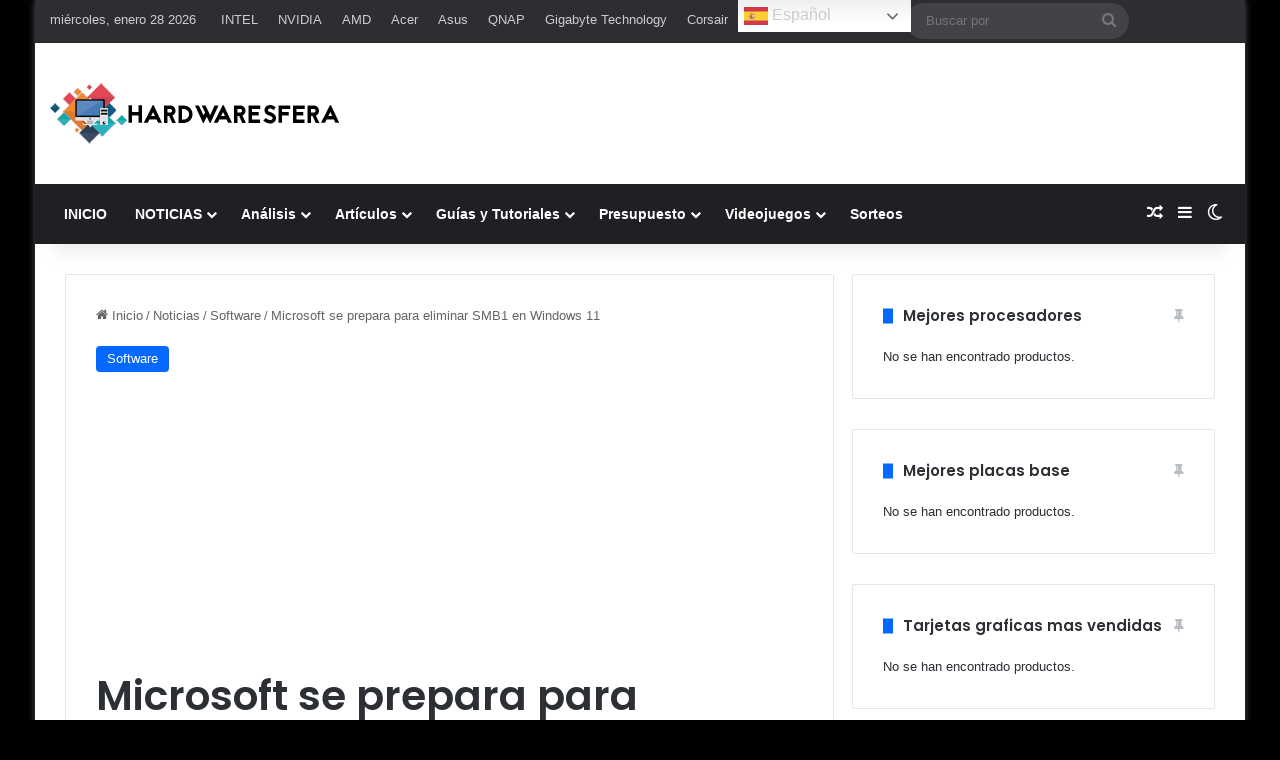

--- FILE ---
content_type: text/html; charset=UTF-8
request_url: https://hardwaresfera.com/noticias/software/microsoft-eliminar-smb1-windows-11/
body_size: 42859
content:
<!DOCTYPE html>
<html lang="es" class="dark-skin" data-skin="dark">
<head>
	<meta charset="UTF-8" />
	<link rel="profile" href="//gmpg.org/xfn/11" />
	<script type="text/javascript">
/* <![CDATA[ */
(()=>{var e={};e.g=function(){if("object"==typeof globalThis)return globalThis;try{return this||new Function("return this")()}catch(e){if("object"==typeof window)return window}}(),function({ampUrl:n,isCustomizePreview:t,isAmpDevMode:r,noampQueryVarName:o,noampQueryVarValue:s,disabledStorageKey:i,mobileUserAgents:a,regexRegex:c}){if("undefined"==typeof sessionStorage)return;const d=new RegExp(c);if(!a.some((e=>{const n=e.match(d);return!(!n||!new RegExp(n[1],n[2]).test(navigator.userAgent))||navigator.userAgent.includes(e)})))return;e.g.addEventListener("DOMContentLoaded",(()=>{const e=document.getElementById("amp-mobile-version-switcher");if(!e)return;e.hidden=!1;const n=e.querySelector("a[href]");n&&n.addEventListener("click",(()=>{sessionStorage.removeItem(i)}))}));const g=r&&["paired-browsing-non-amp","paired-browsing-amp"].includes(window.name);if(sessionStorage.getItem(i)||t||g)return;const u=new URL(location.href),m=new URL(n);m.hash=u.hash,u.searchParams.has(o)&&s===u.searchParams.get(o)?sessionStorage.setItem(i,"1"):m.href!==u.href&&(window.stop(),location.replace(m.href))}({"ampUrl":"https:\/\/hardwaresfera.com\/noticias\/software\/microsoft-eliminar-smb1-windows-11\/?amp=1","noampQueryVarName":"noamp","noampQueryVarValue":"mobile","disabledStorageKey":"amp_mobile_redirect_disabled","mobileUserAgents":["Mobile","Android","Silk\/","Kindle","BlackBerry","Opera Mini","Opera Mobi"],"regexRegex":"^\\\/((?:.|\\n)+)\\\/([i]*)$","isCustomizePreview":false,"isAmpDevMode":false})})();
/* ]]> */
</script>

<meta http-equiv='x-dns-prefetch-control' content='on'>
<link rel='dns-prefetch' href='//cdnjs.cloudflare.com' />
<link rel='dns-prefetch' href='//ajax.googleapis.com' />
<link rel='dns-prefetch' href='//fonts.googleapis.com' />
<link rel='dns-prefetch' href='//fonts.gstatic.com' />
<link rel='dns-prefetch' href='//s.gravatar.com' />
<link rel='dns-prefetch' href='//www.google-analytics.com' />
<link rel='preload' as='script' href='//ajax.googleapis.com/ajax/libs/webfont/1/webfont.js'>
<meta name='robots' content='index, follow, max-image-preview:large, max-snippet:-1, max-video-preview:-1' />
<meta name="uri-translation" content="on" /><link rel="alternate" hreflang="es" href="//hardwaresfera.com/noticias/software/microsoft-eliminar-smb1-windows-11/" />
<link rel="alternate" hreflang="en" href="//hardwaresfera.com/en/noticias/software/microsoft-eliminar-smb1-windows-11/" />
<!-- Etiqueta de Google (gtag.js) modo de consentimiento dataLayer añadido por Site Kit -->
<script type="text/javascript" id="google_gtagjs-js-consent-mode-data-layer">
/* <![CDATA[ */
window.dataLayer = window.dataLayer || [];function gtag(){dataLayer.push(arguments);}
gtag('consent', 'default', {"ad_personalization":"denied","ad_storage":"denied","ad_user_data":"denied","analytics_storage":"denied","functionality_storage":"denied","security_storage":"denied","personalization_storage":"denied","region":["AT","BE","BG","CH","CY","CZ","DE","DK","EE","ES","FI","FR","GB","GR","HR","HU","IE","IS","IT","LI","LT","LU","LV","MT","NL","NO","PL","PT","RO","SE","SI","SK"],"wait_for_update":500});
window._googlesitekitConsentCategoryMap = {"statistics":["analytics_storage"],"marketing":["ad_storage","ad_user_data","ad_personalization"],"functional":["functionality_storage","security_storage"],"preferences":["personalization_storage"]};
window._googlesitekitConsents = {"ad_personalization":"denied","ad_storage":"denied","ad_user_data":"denied","analytics_storage":"denied","functionality_storage":"denied","security_storage":"denied","personalization_storage":"denied","region":["AT","BE","BG","CH","CY","CZ","DE","DK","EE","ES","FI","FR","GB","GR","HR","HU","IE","IS","IT","LI","LT","LU","LV","MT","NL","NO","PL","PT","RO","SE","SI","SK"],"wait_for_update":500};
/* ]]> */
</script>
<!-- Fin de la etiqueta Google (gtag.js) modo de consentimiento dataLayer añadido por Site Kit -->

	<!-- This site is optimized with the Yoast SEO Premium plugin v24.3 (Yoast SEO v26.6) - https://yoast.com/wordpress/plugins/seo/ -->
	<title>Microsoft se prepara para eliminar SMB1 en Windows 11</title>
	<meta name="description" content="SMB1 es un protocolo de transmisión de datos extremadamente anticuado, pero muchas empresas aún lo usan y se pasarán a Windows 11." />
	<link rel="canonical" href="https://hardwaresfera.com/noticias/software/microsoft-eliminar-smb1-windows-11/" />
	<meta property="og:locale" content="es_ES" />
	<meta property="og:type" content="article" />
	<meta property="og:title" content="Microsoft se prepara para eliminar SMB1 en Windows 11" />
	<meta property="og:description" content="SMB1 es un protocolo de transmisión de datos extremadamente anticuado, pero muchas empresas aún lo usan y se pasarán a Windows 11." />
	<meta property="og:url" content="https://hardwaresfera.com/noticias/software/microsoft-eliminar-smb1-windows-11/" />
	<meta property="og:site_name" content="HardwarEsfera" />
	<meta property="article:publisher" content="https://es-la.facebook.com/HardwareSfera/" />
	<meta property="article:published_time" content="2022-04-25T14:47:26+00:00" />
	<meta property="article:modified_time" content="2024-08-22T10:40:45+00:00" />
	<meta property="og:image" content="https://t7m8e9c8.delivery.rocketcdn.me/wp-content/uploads/2022/04/smb1-windows-11-microsoft-protocolo.jpg" />
	<meta property="og:image:width" content="800" />
	<meta property="og:image:height" content="597" />
	<meta property="og:image:type" content="image/jpeg" />
	<meta name="author" content="Benjamín Rosa" />
	<meta name="twitter:card" content="summary_large_image" />
	<meta name="twitter:creator" content="@hardwaresfera" />
	<meta name="twitter:site" content="@hardwaresfera" />
	<meta name="twitter:label1" content="Escrito por" />
	<meta name="twitter:data1" content="Benjamín Rosa" />
	<meta name="twitter:label2" content="Tiempo de lectura" />
	<meta name="twitter:data2" content="3 minutos" />
	<script type="application/ld+json" class="yoast-schema-graph">{"@context":"https://schema.org","@graph":[{"@type":"NewsArticle","@id":"https://hardwaresfera.com/noticias/software/microsoft-eliminar-smb1-windows-11/#article","isPartOf":{"@id":"https://hardwaresfera.com/noticias/software/microsoft-eliminar-smb1-windows-11/"},"author":{"name":"Benjamín Rosa","@id":"https://hardwaresfera.com/#/schema/person/aa27c14e3c5233a4282106931ee3d926"},"headline":"Microsoft se prepara para eliminar SMB1 en Windows 11","datePublished":"2022-04-25T14:47:26+00:00","dateModified":"2024-08-22T10:40:45+00:00","mainEntityOfPage":{"@id":"https://hardwaresfera.com/noticias/software/microsoft-eliminar-smb1-windows-11/"},"wordCount":437,"commentCount":0,"publisher":{"@id":"https://hardwaresfera.com/#organization"},"image":{"@id":"https://hardwaresfera.com/noticias/software/microsoft-eliminar-smb1-windows-11/#primaryimage"},"thumbnailUrl":"https://t7m8e9c8.delivery.rocketcdn.me/wp-content/uploads/2022/04/smb1-windows-11-microsoft-protocolo.jpg","keywords":["SMB1","Windows 11"],"articleSection":["Software"],"inLanguage":"es","potentialAction":[{"@type":"CommentAction","name":"Comment","target":["https://hardwaresfera.com/noticias/software/microsoft-eliminar-smb1-windows-11/#respond"]}],"copyrightYear":"2022","copyrightHolder":{"@id":"https://hardwaresfera.com/#organization"}},{"@type":["WebPage","ItemPage"],"@id":"https://hardwaresfera.com/noticias/software/microsoft-eliminar-smb1-windows-11/","url":"https://hardwaresfera.com/noticias/software/microsoft-eliminar-smb1-windows-11/","name":"Microsoft se prepara para eliminar SMB1 en Windows 11","isPartOf":{"@id":"https://hardwaresfera.com/#website"},"primaryImageOfPage":{"@id":"https://hardwaresfera.com/noticias/software/microsoft-eliminar-smb1-windows-11/#primaryimage"},"image":{"@id":"https://hardwaresfera.com/noticias/software/microsoft-eliminar-smb1-windows-11/#primaryimage"},"thumbnailUrl":"https://t7m8e9c8.delivery.rocketcdn.me/wp-content/uploads/2022/04/smb1-windows-11-microsoft-protocolo.jpg","datePublished":"2022-04-25T14:47:26+00:00","dateModified":"2024-08-22T10:40:45+00:00","description":"SMB1 es un protocolo de transmisión de datos extremadamente anticuado, pero muchas empresas aún lo usan y se pasarán a Windows 11.","breadcrumb":{"@id":"https://hardwaresfera.com/noticias/software/microsoft-eliminar-smb1-windows-11/#breadcrumb"},"inLanguage":"es","potentialAction":[{"@type":"ReadAction","target":["https://hardwaresfera.com/noticias/software/microsoft-eliminar-smb1-windows-11/"]}]},{"@type":"ImageObject","inLanguage":"es","@id":"https://hardwaresfera.com/noticias/software/microsoft-eliminar-smb1-windows-11/#primaryimage","url":"https://t7m8e9c8.delivery.rocketcdn.me/wp-content/uploads/2022/04/smb1-windows-11-microsoft-protocolo.jpg","contentUrl":"https://t7m8e9c8.delivery.rocketcdn.me/wp-content/uploads/2022/04/smb1-windows-11-microsoft-protocolo.jpg","width":800,"height":597,"caption":"smb1 windows 11 microsoft protocolo"},{"@type":"BreadcrumbList","@id":"https://hardwaresfera.com/noticias/software/microsoft-eliminar-smb1-windows-11/#breadcrumb","itemListElement":[{"@type":"ListItem","position":1,"name":"Portada","item":"https://hardwaresfera.com/"},{"@type":"ListItem","position":2,"name":"Microsoft se prepara para eliminar SMB1 en Windows 11"}]},{"@type":"WebSite","@id":"https://hardwaresfera.com/#website","url":"https://hardwaresfera.com/","name":"HardwarEsfera","description":"Revista online de noticias sobre tecnología, especializada en hardware. Ultimas tecnologias en electronica de consumo y novedades tecnologicas en smartphones, moviles, tablets, informatica, entretenimiento, youtube, internet, etc","publisher":{"@id":"https://hardwaresfera.com/#organization"},"potentialAction":[{"@type":"SearchAction","target":{"@type":"EntryPoint","urlTemplate":"https://hardwaresfera.com/?s={search_term_string}"},"query-input":{"@type":"PropertyValueSpecification","valueRequired":true,"valueName":"search_term_string"}}],"inLanguage":"es"},{"@type":"Organization","@id":"https://hardwaresfera.com/#organization","name":"Hardwaresfera S.L.","alternateName":"Hardwaresfera","url":"https://hardwaresfera.com/","logo":{"@type":"ImageObject","inLanguage":"es","@id":"https://hardwaresfera.com/#/schema/logo/image/","url":"https://hardwaresfera.com/wp-content/uploads/2017/09/Footer-Logo.png","contentUrl":"https://hardwaresfera.com/wp-content/uploads/2017/09/Footer-Logo.png","width":336,"height":336,"caption":"Hardwaresfera S.L."},"image":{"@id":"https://hardwaresfera.com/#/schema/logo/image/"},"sameAs":["https://es-la.facebook.com/HardwareSfera/","https://x.com/hardwaresfera","https://www.youtube.com/channel/UCkAg9QucjcqOdMZFt5QVKlQ"]},{"@type":"Person","@id":"https://hardwaresfera.com/#/schema/person/aa27c14e3c5233a4282106931ee3d926","name":"Benjamín Rosa","image":{"@type":"ImageObject","inLanguage":"es","@id":"https://hardwaresfera.com/#/schema/person/image/","url":"https://secure.gravatar.com/avatar/ca355edcb99781f39e4d30c359c652887965aab5e8623a3ba56356aacac4fd68?s=96&d=mm&r=g","contentUrl":"https://secure.gravatar.com/avatar/ca355edcb99781f39e4d30c359c652887965aab5e8623a3ba56356aacac4fd68?s=96&d=mm&r=g","caption":"Benjamín Rosa"},"description":"Madrileño cuya andadura editorial empezó en 2009. Me encanta investigar curiosidades que después os traigo a vosotros, lectores, en artículos. Estudié fotografía, habilidad que utilizo para crear fotomontajes humorísticos.","sameAs":["https://hardwaresfera.com/"],"url":"https://hardwaresfera.com/author/benjamin/"}]}</script>
	<!-- / Yoast SEO Premium plugin. -->


<link rel='dns-prefetch' href='//www.googletagmanager.com' />
<link rel='dns-prefetch' href='//t7m8e9c8.delivery.rocketcdn.me' />
<link rel='dns-prefetch' href='//pagead2.googlesyndication.com' />
<link rel='dns-prefetch' href='//fundingchoicesmessages.google.com' />

<link href='//t7m8e9c8.delivery.rocketcdn.me' rel='preconnect' />
<link rel="alternate" type="application/rss+xml" title="HardwarEsfera &raquo; Feed" href="//hardwaresfera.com/feed/" />
<link rel="alternate" type="application/rss+xml" title="HardwarEsfera &raquo; Feed de los comentarios" href="//hardwaresfera.com/comments/feed/" />
		<script type="text/javascript">
			try {
				if( 'undefined' != typeof localStorage ){
					var tieSkin = localStorage.getItem('tie-skin');
				}

									if ( tieSkin == null && window.matchMedia ){
						var tieSkin = 'light';

						if( window.matchMedia('(prefers-color-scheme: dark)').matches ) {
							var tieSkin = 'dark';
						}
					}
				
				var html = document.getElementsByTagName('html')[0].classList,
						htmlSkin = 'light';

				if( html.contains('dark-skin') ){
					htmlSkin = 'dark';
				}

				if( tieSkin != null && tieSkin != htmlSkin ){
					html.add('tie-skin-inverted');
					var tieSkinInverted = true;
				}

				if( tieSkin == 'dark' ){
					html.add('dark-skin');
				}
				else if( tieSkin == 'light' ){
					html.remove( 'dark-skin' );
				}
				
			} catch(e) { console.log( e ) }

		</script>
		<link rel="alternate" type="application/rss+xml" title="HardwarEsfera &raquo; Comentario Microsoft se prepara para eliminar SMB1 en Windows 11 del feed" href="//hardwaresfera.com/noticias/software/microsoft-eliminar-smb1-windows-11/feed/" />

		<style type="text/css">
			:root{				
			--tie-preset-gradient-1: linear-gradient(135deg, rgba(6, 147, 227, 1) 0%, rgb(155, 81, 224) 100%);
			--tie-preset-gradient-2: linear-gradient(135deg, rgb(122, 220, 180) 0%, rgb(0, 208, 130) 100%);
			--tie-preset-gradient-3: linear-gradient(135deg, rgba(252, 185, 0, 1) 0%, rgba(255, 105, 0, 1) 100%);
			--tie-preset-gradient-4: linear-gradient(135deg, rgba(255, 105, 0, 1) 0%, rgb(207, 46, 46) 100%);
			--tie-preset-gradient-5: linear-gradient(135deg, rgb(238, 238, 238) 0%, rgb(169, 184, 195) 100%);
			--tie-preset-gradient-6: linear-gradient(135deg, rgb(74, 234, 220) 0%, rgb(151, 120, 209) 20%, rgb(207, 42, 186) 40%, rgb(238, 44, 130) 60%, rgb(251, 105, 98) 80%, rgb(254, 248, 76) 100%);
			--tie-preset-gradient-7: linear-gradient(135deg, rgb(255, 206, 236) 0%, rgb(152, 150, 240) 100%);
			--tie-preset-gradient-8: linear-gradient(135deg, rgb(254, 205, 165) 0%, rgb(254, 45, 45) 50%, rgb(107, 0, 62) 100%);
			--tie-preset-gradient-9: linear-gradient(135deg, rgb(255, 203, 112) 0%, rgb(199, 81, 192) 50%, rgb(65, 88, 208) 100%);
			--tie-preset-gradient-10: linear-gradient(135deg, rgb(255, 245, 203) 0%, rgb(182, 227, 212) 50%, rgb(51, 167, 181) 100%);
			--tie-preset-gradient-11: linear-gradient(135deg, rgb(202, 248, 128) 0%, rgb(113, 206, 126) 100%);
			--tie-preset-gradient-12: linear-gradient(135deg, rgb(2, 3, 129) 0%, rgb(40, 116, 252) 100%);
			--tie-preset-gradient-13: linear-gradient(135deg, #4D34FA, #ad34fa);
			--tie-preset-gradient-14: linear-gradient(135deg, #0057FF, #31B5FF);
			--tie-preset-gradient-15: linear-gradient(135deg, #FF007A, #FF81BD);
			--tie-preset-gradient-16: linear-gradient(135deg, #14111E, #4B4462);
			--tie-preset-gradient-17: linear-gradient(135deg, #F32758, #FFC581);

			
					--main-nav-background: #1f2024;
					--main-nav-secondry-background: rgba(0,0,0,0.2);
					--main-nav-primary-color: #0088ff;
					--main-nav-contrast-primary-color: #FFFFFF;
					--main-nav-text-color: #FFFFFF;
					--main-nav-secondry-text-color: rgba(225,255,255,0.5);
					--main-nav-main-border-color: rgba(255,255,255,0.07);
					--main-nav-secondry-border-color: rgba(255,255,255,0.04);
				
			}
		</style>
	<link rel="alternate" title="oEmbed (JSON)" type="application/json+oembed" href="//hardwaresfera.com/wp-json/oembed/1.0/embed?url=https%3A%2F%2Fhardwaresfera.com%2Fnoticias%2Fsoftware%2Fmicrosoft-eliminar-smb1-windows-11%2F" />
<link rel="alternate" title="oEmbed (XML)" type="text/xml+oembed" href="//hardwaresfera.com/wp-json/oembed/1.0/embed?url=https%3A%2F%2Fhardwaresfera.com%2Fnoticias%2Fsoftware%2Fmicrosoft-eliminar-smb1-windows-11%2F&#038;format=xml" />
<meta name="viewport" content="width=device-width, initial-scale=1.0" /><style id='wp-img-auto-sizes-contain-inline-css' type='text/css'>
img:is([sizes=auto i],[sizes^="auto," i]){contain-intrinsic-size:3000px 1500px}
/*# sourceURL=wp-img-auto-sizes-contain-inline-css */
</style>
<style id='wp-block-library-inline-css' type='text/css'>
:root{--wp-block-synced-color:#7a00df;--wp-block-synced-color--rgb:122,0,223;--wp-bound-block-color:var(--wp-block-synced-color);--wp-editor-canvas-background:#ddd;--wp-admin-theme-color:#007cba;--wp-admin-theme-color--rgb:0,124,186;--wp-admin-theme-color-darker-10:#006ba1;--wp-admin-theme-color-darker-10--rgb:0,107,160.5;--wp-admin-theme-color-darker-20:#005a87;--wp-admin-theme-color-darker-20--rgb:0,90,135;--wp-admin-border-width-focus:2px}@media (min-resolution:192dpi){:root{--wp-admin-border-width-focus:1.5px}}.wp-element-button{cursor:pointer}:root .has-very-light-gray-background-color{background-color:#eee}:root .has-very-dark-gray-background-color{background-color:#313131}:root .has-very-light-gray-color{color:#eee}:root .has-very-dark-gray-color{color:#313131}:root .has-vivid-green-cyan-to-vivid-cyan-blue-gradient-background{background:linear-gradient(135deg,#00d084,#0693e3)}:root .has-purple-crush-gradient-background{background:linear-gradient(135deg,#34e2e4,#4721fb 50%,#ab1dfe)}:root .has-hazy-dawn-gradient-background{background:linear-gradient(135deg,#faaca8,#dad0ec)}:root .has-subdued-olive-gradient-background{background:linear-gradient(135deg,#fafae1,#67a671)}:root .has-atomic-cream-gradient-background{background:linear-gradient(135deg,#fdd79a,#004a59)}:root .has-nightshade-gradient-background{background:linear-gradient(135deg,#330968,#31cdcf)}:root .has-midnight-gradient-background{background:linear-gradient(135deg,#020381,#2874fc)}:root{--wp--preset--font-size--normal:16px;--wp--preset--font-size--huge:42px}.has-regular-font-size{font-size:1em}.has-larger-font-size{font-size:2.625em}.has-normal-font-size{font-size:var(--wp--preset--font-size--normal)}.has-huge-font-size{font-size:var(--wp--preset--font-size--huge)}.has-text-align-center{text-align:center}.has-text-align-left{text-align:left}.has-text-align-right{text-align:right}.has-fit-text{white-space:nowrap!important}#end-resizable-editor-section{display:none}.aligncenter{clear:both}.items-justified-left{justify-content:flex-start}.items-justified-center{justify-content:center}.items-justified-right{justify-content:flex-end}.items-justified-space-between{justify-content:space-between}.screen-reader-text{border:0;clip-path:inset(50%);height:1px;margin:-1px;overflow:hidden;padding:0;position:absolute;width:1px;word-wrap:normal!important}.screen-reader-text:focus{background-color:#ddd;clip-path:none;color:#444;display:block;font-size:1em;height:auto;left:5px;line-height:normal;padding:15px 23px 14px;text-decoration:none;top:5px;width:auto;z-index:100000}html :where(.has-border-color){border-style:solid}html :where([style*=border-top-color]){border-top-style:solid}html :where([style*=border-right-color]){border-right-style:solid}html :where([style*=border-bottom-color]){border-bottom-style:solid}html :where([style*=border-left-color]){border-left-style:solid}html :where([style*=border-width]){border-style:solid}html :where([style*=border-top-width]){border-top-style:solid}html :where([style*=border-right-width]){border-right-style:solid}html :where([style*=border-bottom-width]){border-bottom-style:solid}html :where([style*=border-left-width]){border-left-style:solid}html :where(img[class*=wp-image-]){height:auto;max-width:100%}:where(figure){margin:0 0 1em}html :where(.is-position-sticky){--wp-admin--admin-bar--position-offset:var(--wp-admin--admin-bar--height,0px)}@media screen and (max-width:600px){html :where(.is-position-sticky){--wp-admin--admin-bar--position-offset:0px}}

/*# sourceURL=wp-block-library-inline-css */
</style><style id='wp-block-heading-inline-css' type='text/css'>
h1:where(.wp-block-heading).has-background,h2:where(.wp-block-heading).has-background,h3:where(.wp-block-heading).has-background,h4:where(.wp-block-heading).has-background,h5:where(.wp-block-heading).has-background,h6:where(.wp-block-heading).has-background{padding:1.25em 2.375em}h1.has-text-align-left[style*=writing-mode]:where([style*=vertical-lr]),h1.has-text-align-right[style*=writing-mode]:where([style*=vertical-rl]),h2.has-text-align-left[style*=writing-mode]:where([style*=vertical-lr]),h2.has-text-align-right[style*=writing-mode]:where([style*=vertical-rl]),h3.has-text-align-left[style*=writing-mode]:where([style*=vertical-lr]),h3.has-text-align-right[style*=writing-mode]:where([style*=vertical-rl]),h4.has-text-align-left[style*=writing-mode]:where([style*=vertical-lr]),h4.has-text-align-right[style*=writing-mode]:where([style*=vertical-rl]),h5.has-text-align-left[style*=writing-mode]:where([style*=vertical-lr]),h5.has-text-align-right[style*=writing-mode]:where([style*=vertical-rl]),h6.has-text-align-left[style*=writing-mode]:where([style*=vertical-lr]),h6.has-text-align-right[style*=writing-mode]:where([style*=vertical-rl]){rotate:180deg}
/*# sourceURL=https://hardwaresfera.com/wp-includes/blocks/heading/style.min.css */
</style>
<style id='wp-block-image-inline-css' type='text/css'>
.wp-block-image>a,.wp-block-image>figure>a{display:inline-block}.wp-block-image img{box-sizing:border-box;height:auto;max-width:100%;vertical-align:bottom}@media not (prefers-reduced-motion){.wp-block-image img.hide{visibility:hidden}.wp-block-image img.show{animation:show-content-image .4s}}.wp-block-image[style*=border-radius] img,.wp-block-image[style*=border-radius]>a{border-radius:inherit}.wp-block-image.has-custom-border img{box-sizing:border-box}.wp-block-image.aligncenter{text-align:center}.wp-block-image.alignfull>a,.wp-block-image.alignwide>a{width:100%}.wp-block-image.alignfull img,.wp-block-image.alignwide img{height:auto;width:100%}.wp-block-image .aligncenter,.wp-block-image .alignleft,.wp-block-image .alignright,.wp-block-image.aligncenter,.wp-block-image.alignleft,.wp-block-image.alignright{display:table}.wp-block-image .aligncenter>figcaption,.wp-block-image .alignleft>figcaption,.wp-block-image .alignright>figcaption,.wp-block-image.aligncenter>figcaption,.wp-block-image.alignleft>figcaption,.wp-block-image.alignright>figcaption{caption-side:bottom;display:table-caption}.wp-block-image .alignleft{float:left;margin:.5em 1em .5em 0}.wp-block-image .alignright{float:right;margin:.5em 0 .5em 1em}.wp-block-image .aligncenter{margin-left:auto;margin-right:auto}.wp-block-image :where(figcaption){margin-bottom:1em;margin-top:.5em}.wp-block-image.is-style-circle-mask img{border-radius:9999px}@supports ((-webkit-mask-image:none) or (mask-image:none)) or (-webkit-mask-image:none){.wp-block-image.is-style-circle-mask img{border-radius:0;-webkit-mask-image:url('data:image/svg+xml;utf8,<svg viewBox="0 0 100 100" xmlns="http://www.w3.org/2000/svg"><circle cx="50" cy="50" r="50"/></svg>');mask-image:url('data:image/svg+xml;utf8,<svg viewBox="0 0 100 100" xmlns="http://www.w3.org/2000/svg"><circle cx="50" cy="50" r="50"/></svg>');mask-mode:alpha;-webkit-mask-position:center;mask-position:center;-webkit-mask-repeat:no-repeat;mask-repeat:no-repeat;-webkit-mask-size:contain;mask-size:contain}}:root :where(.wp-block-image.is-style-rounded img,.wp-block-image .is-style-rounded img){border-radius:9999px}.wp-block-image figure{margin:0}.wp-lightbox-container{display:flex;flex-direction:column;position:relative}.wp-lightbox-container img{cursor:zoom-in}.wp-lightbox-container img:hover+button{opacity:1}.wp-lightbox-container button{align-items:center;backdrop-filter:blur(16px) saturate(180%);background-color:#5a5a5a40;border:none;border-radius:4px;cursor:zoom-in;display:flex;height:20px;justify-content:center;opacity:0;padding:0;position:absolute;right:16px;text-align:center;top:16px;width:20px;z-index:100}@media not (prefers-reduced-motion){.wp-lightbox-container button{transition:opacity .2s ease}}.wp-lightbox-container button:focus-visible{outline:3px auto #5a5a5a40;outline:3px auto -webkit-focus-ring-color;outline-offset:3px}.wp-lightbox-container button:hover{cursor:pointer;opacity:1}.wp-lightbox-container button:focus{opacity:1}.wp-lightbox-container button:focus,.wp-lightbox-container button:hover,.wp-lightbox-container button:not(:hover):not(:active):not(.has-background){background-color:#5a5a5a40;border:none}.wp-lightbox-overlay{box-sizing:border-box;cursor:zoom-out;height:100vh;left:0;overflow:hidden;position:fixed;top:0;visibility:hidden;width:100%;z-index:100000}.wp-lightbox-overlay .close-button{align-items:center;cursor:pointer;display:flex;justify-content:center;min-height:40px;min-width:40px;padding:0;position:absolute;right:calc(env(safe-area-inset-right) + 16px);top:calc(env(safe-area-inset-top) + 16px);z-index:5000000}.wp-lightbox-overlay .close-button:focus,.wp-lightbox-overlay .close-button:hover,.wp-lightbox-overlay .close-button:not(:hover):not(:active):not(.has-background){background:none;border:none}.wp-lightbox-overlay .lightbox-image-container{height:var(--wp--lightbox-container-height);left:50%;overflow:hidden;position:absolute;top:50%;transform:translate(-50%,-50%);transform-origin:top left;width:var(--wp--lightbox-container-width);z-index:9999999999}.wp-lightbox-overlay .wp-block-image{align-items:center;box-sizing:border-box;display:flex;height:100%;justify-content:center;margin:0;position:relative;transform-origin:0 0;width:100%;z-index:3000000}.wp-lightbox-overlay .wp-block-image img{height:var(--wp--lightbox-image-height);min-height:var(--wp--lightbox-image-height);min-width:var(--wp--lightbox-image-width);width:var(--wp--lightbox-image-width)}.wp-lightbox-overlay .wp-block-image figcaption{display:none}.wp-lightbox-overlay button{background:none;border:none}.wp-lightbox-overlay .scrim{background-color:#fff;height:100%;opacity:.9;position:absolute;width:100%;z-index:2000000}.wp-lightbox-overlay.active{visibility:visible}@media not (prefers-reduced-motion){.wp-lightbox-overlay.active{animation:turn-on-visibility .25s both}.wp-lightbox-overlay.active img{animation:turn-on-visibility .35s both}.wp-lightbox-overlay.show-closing-animation:not(.active){animation:turn-off-visibility .35s both}.wp-lightbox-overlay.show-closing-animation:not(.active) img{animation:turn-off-visibility .25s both}.wp-lightbox-overlay.zoom.active{animation:none;opacity:1;visibility:visible}.wp-lightbox-overlay.zoom.active .lightbox-image-container{animation:lightbox-zoom-in .4s}.wp-lightbox-overlay.zoom.active .lightbox-image-container img{animation:none}.wp-lightbox-overlay.zoom.active .scrim{animation:turn-on-visibility .4s forwards}.wp-lightbox-overlay.zoom.show-closing-animation:not(.active){animation:none}.wp-lightbox-overlay.zoom.show-closing-animation:not(.active) .lightbox-image-container{animation:lightbox-zoom-out .4s}.wp-lightbox-overlay.zoom.show-closing-animation:not(.active) .lightbox-image-container img{animation:none}.wp-lightbox-overlay.zoom.show-closing-animation:not(.active) .scrim{animation:turn-off-visibility .4s forwards}}@keyframes show-content-image{0%{visibility:hidden}99%{visibility:hidden}to{visibility:visible}}@keyframes turn-on-visibility{0%{opacity:0}to{opacity:1}}@keyframes turn-off-visibility{0%{opacity:1;visibility:visible}99%{opacity:0;visibility:visible}to{opacity:0;visibility:hidden}}@keyframes lightbox-zoom-in{0%{transform:translate(calc((-100vw + var(--wp--lightbox-scrollbar-width))/2 + var(--wp--lightbox-initial-left-position)),calc(-50vh + var(--wp--lightbox-initial-top-position))) scale(var(--wp--lightbox-scale))}to{transform:translate(-50%,-50%) scale(1)}}@keyframes lightbox-zoom-out{0%{transform:translate(-50%,-50%) scale(1);visibility:visible}99%{visibility:visible}to{transform:translate(calc((-100vw + var(--wp--lightbox-scrollbar-width))/2 + var(--wp--lightbox-initial-left-position)),calc(-50vh + var(--wp--lightbox-initial-top-position))) scale(var(--wp--lightbox-scale));visibility:hidden}}
/*# sourceURL=https://hardwaresfera.com/wp-includes/blocks/image/style.min.css */
</style>
<style id='wp-block-image-theme-inline-css' type='text/css'>
:root :where(.wp-block-image figcaption){color:#555;font-size:13px;text-align:center}.is-dark-theme :root :where(.wp-block-image figcaption){color:#ffffffa6}.wp-block-image{margin:0 0 1em}
/*# sourceURL=https://hardwaresfera.com/wp-includes/blocks/image/theme.min.css */
</style>
<style id='wp-block-paragraph-inline-css' type='text/css'>
.is-small-text{font-size:.875em}.is-regular-text{font-size:1em}.is-large-text{font-size:2.25em}.is-larger-text{font-size:3em}.has-drop-cap:not(:focus):first-letter{float:left;font-size:8.4em;font-style:normal;font-weight:100;line-height:.68;margin:.05em .1em 0 0;text-transform:uppercase}body.rtl .has-drop-cap:not(:focus):first-letter{float:none;margin-left:.1em}p.has-drop-cap.has-background{overflow:hidden}:root :where(p.has-background){padding:1.25em 2.375em}:where(p.has-text-color:not(.has-link-color)) a{color:inherit}p.has-text-align-left[style*="writing-mode:vertical-lr"],p.has-text-align-right[style*="writing-mode:vertical-rl"]{rotate:180deg}
/*# sourceURL=https://hardwaresfera.com/wp-includes/blocks/paragraph/style.min.css */
</style>
<style id='global-styles-inline-css' type='text/css'>
:root{--wp--preset--aspect-ratio--square: 1;--wp--preset--aspect-ratio--4-3: 4/3;--wp--preset--aspect-ratio--3-4: 3/4;--wp--preset--aspect-ratio--3-2: 3/2;--wp--preset--aspect-ratio--2-3: 2/3;--wp--preset--aspect-ratio--16-9: 16/9;--wp--preset--aspect-ratio--9-16: 9/16;--wp--preset--color--black: #000000;--wp--preset--color--cyan-bluish-gray: #abb8c3;--wp--preset--color--white: #ffffff;--wp--preset--color--pale-pink: #f78da7;--wp--preset--color--vivid-red: #cf2e2e;--wp--preset--color--luminous-vivid-orange: #ff6900;--wp--preset--color--luminous-vivid-amber: #fcb900;--wp--preset--color--light-green-cyan: #7bdcb5;--wp--preset--color--vivid-green-cyan: #00d084;--wp--preset--color--pale-cyan-blue: #8ed1fc;--wp--preset--color--vivid-cyan-blue: #0693e3;--wp--preset--color--vivid-purple: #9b51e0;--wp--preset--color--global-color: #0088ff;--wp--preset--gradient--vivid-cyan-blue-to-vivid-purple: linear-gradient(135deg,rgb(6,147,227) 0%,rgb(155,81,224) 100%);--wp--preset--gradient--light-green-cyan-to-vivid-green-cyan: linear-gradient(135deg,rgb(122,220,180) 0%,rgb(0,208,130) 100%);--wp--preset--gradient--luminous-vivid-amber-to-luminous-vivid-orange: linear-gradient(135deg,rgb(252,185,0) 0%,rgb(255,105,0) 100%);--wp--preset--gradient--luminous-vivid-orange-to-vivid-red: linear-gradient(135deg,rgb(255,105,0) 0%,rgb(207,46,46) 100%);--wp--preset--gradient--very-light-gray-to-cyan-bluish-gray: linear-gradient(135deg,rgb(238,238,238) 0%,rgb(169,184,195) 100%);--wp--preset--gradient--cool-to-warm-spectrum: linear-gradient(135deg,rgb(74,234,220) 0%,rgb(151,120,209) 20%,rgb(207,42,186) 40%,rgb(238,44,130) 60%,rgb(251,105,98) 80%,rgb(254,248,76) 100%);--wp--preset--gradient--blush-light-purple: linear-gradient(135deg,rgb(255,206,236) 0%,rgb(152,150,240) 100%);--wp--preset--gradient--blush-bordeaux: linear-gradient(135deg,rgb(254,205,165) 0%,rgb(254,45,45) 50%,rgb(107,0,62) 100%);--wp--preset--gradient--luminous-dusk: linear-gradient(135deg,rgb(255,203,112) 0%,rgb(199,81,192) 50%,rgb(65,88,208) 100%);--wp--preset--gradient--pale-ocean: linear-gradient(135deg,rgb(255,245,203) 0%,rgb(182,227,212) 50%,rgb(51,167,181) 100%);--wp--preset--gradient--electric-grass: linear-gradient(135deg,rgb(202,248,128) 0%,rgb(113,206,126) 100%);--wp--preset--gradient--midnight: linear-gradient(135deg,rgb(2,3,129) 0%,rgb(40,116,252) 100%);--wp--preset--font-size--small: 13px;--wp--preset--font-size--medium: 20px;--wp--preset--font-size--large: 36px;--wp--preset--font-size--x-large: 42px;--wp--preset--spacing--20: 0.44rem;--wp--preset--spacing--30: 0.67rem;--wp--preset--spacing--40: 1rem;--wp--preset--spacing--50: 1.5rem;--wp--preset--spacing--60: 2.25rem;--wp--preset--spacing--70: 3.38rem;--wp--preset--spacing--80: 5.06rem;--wp--preset--shadow--natural: 6px 6px 9px rgba(0, 0, 0, 0.2);--wp--preset--shadow--deep: 12px 12px 50px rgba(0, 0, 0, 0.4);--wp--preset--shadow--sharp: 6px 6px 0px rgba(0, 0, 0, 0.2);--wp--preset--shadow--outlined: 6px 6px 0px -3px rgb(255, 255, 255), 6px 6px rgb(0, 0, 0);--wp--preset--shadow--crisp: 6px 6px 0px rgb(0, 0, 0);}:where(.is-layout-flex){gap: 0.5em;}:where(.is-layout-grid){gap: 0.5em;}body .is-layout-flex{display: flex;}.is-layout-flex{flex-wrap: wrap;align-items: center;}.is-layout-flex > :is(*, div){margin: 0;}body .is-layout-grid{display: grid;}.is-layout-grid > :is(*, div){margin: 0;}:where(.wp-block-columns.is-layout-flex){gap: 2em;}:where(.wp-block-columns.is-layout-grid){gap: 2em;}:where(.wp-block-post-template.is-layout-flex){gap: 1.25em;}:where(.wp-block-post-template.is-layout-grid){gap: 1.25em;}.has-black-color{color: var(--wp--preset--color--black) !important;}.has-cyan-bluish-gray-color{color: var(--wp--preset--color--cyan-bluish-gray) !important;}.has-white-color{color: var(--wp--preset--color--white) !important;}.has-pale-pink-color{color: var(--wp--preset--color--pale-pink) !important;}.has-vivid-red-color{color: var(--wp--preset--color--vivid-red) !important;}.has-luminous-vivid-orange-color{color: var(--wp--preset--color--luminous-vivid-orange) !important;}.has-luminous-vivid-amber-color{color: var(--wp--preset--color--luminous-vivid-amber) !important;}.has-light-green-cyan-color{color: var(--wp--preset--color--light-green-cyan) !important;}.has-vivid-green-cyan-color{color: var(--wp--preset--color--vivid-green-cyan) !important;}.has-pale-cyan-blue-color{color: var(--wp--preset--color--pale-cyan-blue) !important;}.has-vivid-cyan-blue-color{color: var(--wp--preset--color--vivid-cyan-blue) !important;}.has-vivid-purple-color{color: var(--wp--preset--color--vivid-purple) !important;}.has-black-background-color{background-color: var(--wp--preset--color--black) !important;}.has-cyan-bluish-gray-background-color{background-color: var(--wp--preset--color--cyan-bluish-gray) !important;}.has-white-background-color{background-color: var(--wp--preset--color--white) !important;}.has-pale-pink-background-color{background-color: var(--wp--preset--color--pale-pink) !important;}.has-vivid-red-background-color{background-color: var(--wp--preset--color--vivid-red) !important;}.has-luminous-vivid-orange-background-color{background-color: var(--wp--preset--color--luminous-vivid-orange) !important;}.has-luminous-vivid-amber-background-color{background-color: var(--wp--preset--color--luminous-vivid-amber) !important;}.has-light-green-cyan-background-color{background-color: var(--wp--preset--color--light-green-cyan) !important;}.has-vivid-green-cyan-background-color{background-color: var(--wp--preset--color--vivid-green-cyan) !important;}.has-pale-cyan-blue-background-color{background-color: var(--wp--preset--color--pale-cyan-blue) !important;}.has-vivid-cyan-blue-background-color{background-color: var(--wp--preset--color--vivid-cyan-blue) !important;}.has-vivid-purple-background-color{background-color: var(--wp--preset--color--vivid-purple) !important;}.has-black-border-color{border-color: var(--wp--preset--color--black) !important;}.has-cyan-bluish-gray-border-color{border-color: var(--wp--preset--color--cyan-bluish-gray) !important;}.has-white-border-color{border-color: var(--wp--preset--color--white) !important;}.has-pale-pink-border-color{border-color: var(--wp--preset--color--pale-pink) !important;}.has-vivid-red-border-color{border-color: var(--wp--preset--color--vivid-red) !important;}.has-luminous-vivid-orange-border-color{border-color: var(--wp--preset--color--luminous-vivid-orange) !important;}.has-luminous-vivid-amber-border-color{border-color: var(--wp--preset--color--luminous-vivid-amber) !important;}.has-light-green-cyan-border-color{border-color: var(--wp--preset--color--light-green-cyan) !important;}.has-vivid-green-cyan-border-color{border-color: var(--wp--preset--color--vivid-green-cyan) !important;}.has-pale-cyan-blue-border-color{border-color: var(--wp--preset--color--pale-cyan-blue) !important;}.has-vivid-cyan-blue-border-color{border-color: var(--wp--preset--color--vivid-cyan-blue) !important;}.has-vivid-purple-border-color{border-color: var(--wp--preset--color--vivid-purple) !important;}.has-vivid-cyan-blue-to-vivid-purple-gradient-background{background: var(--wp--preset--gradient--vivid-cyan-blue-to-vivid-purple) !important;}.has-light-green-cyan-to-vivid-green-cyan-gradient-background{background: var(--wp--preset--gradient--light-green-cyan-to-vivid-green-cyan) !important;}.has-luminous-vivid-amber-to-luminous-vivid-orange-gradient-background{background: var(--wp--preset--gradient--luminous-vivid-amber-to-luminous-vivid-orange) !important;}.has-luminous-vivid-orange-to-vivid-red-gradient-background{background: var(--wp--preset--gradient--luminous-vivid-orange-to-vivid-red) !important;}.has-very-light-gray-to-cyan-bluish-gray-gradient-background{background: var(--wp--preset--gradient--very-light-gray-to-cyan-bluish-gray) !important;}.has-cool-to-warm-spectrum-gradient-background{background: var(--wp--preset--gradient--cool-to-warm-spectrum) !important;}.has-blush-light-purple-gradient-background{background: var(--wp--preset--gradient--blush-light-purple) !important;}.has-blush-bordeaux-gradient-background{background: var(--wp--preset--gradient--blush-bordeaux) !important;}.has-luminous-dusk-gradient-background{background: var(--wp--preset--gradient--luminous-dusk) !important;}.has-pale-ocean-gradient-background{background: var(--wp--preset--gradient--pale-ocean) !important;}.has-electric-grass-gradient-background{background: var(--wp--preset--gradient--electric-grass) !important;}.has-midnight-gradient-background{background: var(--wp--preset--gradient--midnight) !important;}.has-small-font-size{font-size: var(--wp--preset--font-size--small) !important;}.has-medium-font-size{font-size: var(--wp--preset--font-size--medium) !important;}.has-large-font-size{font-size: var(--wp--preset--font-size--large) !important;}.has-x-large-font-size{font-size: var(--wp--preset--font-size--x-large) !important;}
/*# sourceURL=global-styles-inline-css */
</style>

<style id='classic-theme-styles-inline-css' type='text/css'>
/*! This file is auto-generated */
.wp-block-button__link{color:#fff;background-color:#32373c;border-radius:9999px;box-shadow:none;text-decoration:none;padding:calc(.667em + 2px) calc(1.333em + 2px);font-size:1.125em}.wp-block-file__button{background:#32373c;color:#fff;text-decoration:none}
/*# sourceURL=/wp-includes/css/classic-themes.min.css */
</style>
<link rel='stylesheet' id='ez-toc-css' href='//t7m8e9c8.delivery.rocketcdn.me/wp-content/plugins/easy-table-of-contents/assets/css/screen.min.css?ver=2.0.79.2' type='text/css' media='all' />
<style id='ez-toc-inline-css' type='text/css'>
div#ez-toc-container .ez-toc-title {font-size: 120%;}div#ez-toc-container .ez-toc-title {font-weight: 500;}div#ez-toc-container ul li , div#ez-toc-container ul li a {font-size: 95%;}div#ez-toc-container ul li , div#ez-toc-container ul li a {font-weight: 500;}div#ez-toc-container nav ul ul li {font-size: 90%;}.ez-toc-box-title {font-weight: bold; margin-bottom: 10px; text-align: center; text-transform: uppercase; letter-spacing: 1px; color: #666; padding-bottom: 5px;position:absolute;top:-4%;left:5%;background-color: inherit;transition: top 0.3s ease;}.ez-toc-box-title.toc-closed {top:-25%;}
.ez-toc-container-direction {direction: ltr;}.ez-toc-counter ul{counter-reset: item ;}.ez-toc-counter nav ul li a::before {content: counters(item, '.', decimal) '. ';display: inline-block;counter-increment: item;flex-grow: 0;flex-shrink: 0;margin-right: .2em; float: left; }.ez-toc-widget-direction {direction: ltr;}.ez-toc-widget-container ul{counter-reset: item ;}.ez-toc-widget-container nav ul li a::before {content: counters(item, '.', decimal) '. ';display: inline-block;counter-increment: item;flex-grow: 0;flex-shrink: 0;margin-right: .2em; float: left; }
/*# sourceURL=ez-toc-inline-css */
</style>
<link rel='stylesheet' id='tie-css-base-css' href='//t7m8e9c8.delivery.rocketcdn.me/wp-content/themes/jannah/assets/css/base.min.css?ver=7.6.4' type='text/css' media='all' />
<link rel='stylesheet' id='tie-css-styles-css' href='//t7m8e9c8.delivery.rocketcdn.me/wp-content/themes/jannah/assets/css/style.min.css?ver=7.6.4' type='text/css' media='all' />
<link rel='stylesheet' id='tie-css-widgets-css' href='//t7m8e9c8.delivery.rocketcdn.me/wp-content/themes/jannah/assets/css/widgets.min.css?ver=7.6.4' type='text/css' media='all' />
<link data-minify="1" rel='stylesheet' id='tie-css-helpers-css' href='//t7m8e9c8.delivery.rocketcdn.me/wp-content/cache/min/1/wp-content/themes/jannah/assets/css/helpers.min.css?ver=1763326530' type='text/css' media='all' />
<link data-minify="1" rel='stylesheet' id='tie-fontawesome5-css' href='//t7m8e9c8.delivery.rocketcdn.me/wp-content/cache/min/1/wp-content/themes/jannah/assets/css/fontawesome.css?ver=1763326530' type='text/css' media='all' />
<link data-minify="1" rel='stylesheet' id='tie-css-ilightbox-css' href='//t7m8e9c8.delivery.rocketcdn.me/wp-content/cache/min/1/wp-content/themes/jannah/assets/ilightbox/dark-skin/skin.css?ver=1763326530' type='text/css' media='all' />
<link rel='stylesheet' id='tie-css-single-css' href='//t7m8e9c8.delivery.rocketcdn.me/wp-content/themes/jannah/assets/css/single.min.css?ver=7.6.4' type='text/css' media='all' />
<link rel='stylesheet' id='tie-css-print-css' href='//t7m8e9c8.delivery.rocketcdn.me/wp-content/themes/jannah/assets/css/print.css?ver=7.6.4' type='text/css' media='print' />
<style id='tie-css-print-inline-css' type='text/css'>
.wf-active .logo-text,.wf-active h1,.wf-active h2,.wf-active h3,.wf-active h4,.wf-active h5,.wf-active h6,.wf-active .the-subtitle{font-family: 'Poppins';}#tie-body{background-color: #000000;}#header-notification-bar{background: var( --tie-preset-gradient-13 );}#header-notification-bar{--tie-buttons-color: #FFFFFF;--tie-buttons-border-color: #FFFFFF;--tie-buttons-hover-color: #e1e1e1;--tie-buttons-hover-text: #000000;}#header-notification-bar{--tie-buttons-text: #000000;}@media (min-width: 1200px){.container{width: auto;}}.boxed-layout #tie-wrapper,.boxed-layout .fixed-nav{max-width: 1210px;}@media (min-width: 1180px){.container,.wide-next-prev-slider-wrapper .slider-main-container{max-width: 1180px;}}
/*# sourceURL=tie-css-print-inline-css */
</style>
<script type="text/javascript" src="//t7m8e9c8.delivery.rocketcdn.me/wp-includes/js/jquery/jquery.min.js?ver=3.7.1" id="jquery-core-js"></script>
<script type="text/javascript" src="//t7m8e9c8.delivery.rocketcdn.me/wp-includes/js/jquery/jquery-migrate.min.js?ver=3.4.1" id="jquery-migrate-js"></script>

<!-- Fragmento de código de la etiqueta de Google (gtag.js) añadida por Site Kit -->
<!-- Fragmento de código de Google Analytics añadido por Site Kit -->
<script type="text/javascript" src="//www.googletagmanager.com/gtag/js?id=G-DK9NB3E44R" id="google_gtagjs-js" async></script>
<script type="text/javascript" id="google_gtagjs-js-after">
/* <![CDATA[ */
window.dataLayer = window.dataLayer || [];function gtag(){dataLayer.push(arguments);}
gtag("set","linker",{"domains":["hardwaresfera.com"]});
gtag("js", new Date());
gtag("set", "developer_id.dZTNiMT", true);
gtag("config", "G-DK9NB3E44R", {"googlesitekit_post_type":"post"});
//# sourceURL=google_gtagjs-js-after
/* ]]> */
</script>
<link rel="https://api.w.org/" href="//hardwaresfera.com/wp-json/" /><link rel="alternate" title="JSON" type="application/json" href="//hardwaresfera.com/wp-json/wp/v2/posts/101392" /><link rel="EditURI" type="application/rsd+xml" title="RSD" href="//hardwaresfera.com/xmlrpc.php?rsd" />
<link rel='shortlink' href='//hardwaresfera.com/?p=101392' />
<style type="text/css">.aawp .aawp-tb__row--highlight{background-color:#256aaf;}.aawp .aawp-tb__row--highlight{color:#fff;}.aawp .aawp-tb__row--highlight a{color:#fff;}</style><meta name="generator" content="Site Kit by Google 1.167.0" /><script type="text/javascript">
(function(url){
	if(/(?:Chrome\/26\.0\.1410\.63 Safari\/537\.31|WordfenceTestMonBot)/.test(navigator.userAgent)){ return; }
	var addEvent = function(evt, handler) {
		if (window.addEventListener) {
			document.addEventListener(evt, handler, false);
		} else if (window.attachEvent) {
			document.attachEvent('on' + evt, handler);
		}
	};
	var removeEvent = function(evt, handler) {
		if (window.removeEventListener) {
			document.removeEventListener(evt, handler, false);
		} else if (window.detachEvent) {
			document.detachEvent('on' + evt, handler);
		}
	};
	var evts = 'contextmenu dblclick drag dragend dragenter dragleave dragover dragstart drop keydown keypress keyup mousedown mousemove mouseout mouseover mouseup mousewheel scroll'.split(' ');
	var logHuman = function() {
		if (window.wfLogHumanRan) { return; }
		window.wfLogHumanRan = true;
		var wfscr = document.createElement('script');
		wfscr.type = 'text/javascript';
		wfscr.async = true;
		wfscr.src = url + '&r=' + Math.random();
		(document.getElementsByTagName('head')[0]||document.getElementsByTagName('body')[0]).appendChild(wfscr);
		for (var i = 0; i < evts.length; i++) {
			removeEvent(evts[i], logHuman);
		}
	};
	for (var i = 0; i < evts.length; i++) {
		addEvent(evts[i], logHuman);
	}
})('//hardwaresfera.com/?wordfence_lh=1&hid=59E38CAC49F0CA7E0D2D0F2E5755A682');
</script><link rel="alternate" type="text/html" media="only screen and (max-width: 640px)" href="//hardwaresfera.com/noticias/software/microsoft-eliminar-smb1-windows-11/?amp=1"><meta http-equiv="X-UA-Compatible" content="IE=edge">

<!-- Metaetiquetas de Google AdSense añadidas por Site Kit -->
<meta name="google-adsense-platform-account" content="ca-host-pub-2644536267352236">
<meta name="google-adsense-platform-domain" content="sitekit.withgoogle.com">
<!-- Acabar con las metaetiquetas de Google AdSense añadidas por Site Kit -->
<link rel="amphtml" href="//hardwaresfera.com/noticias/software/microsoft-eliminar-smb1-windows-11/?amp=1">
<!-- Fragmento de código de Google Adsense añadido por Site Kit -->
<script type="text/javascript" async="async" src="//pagead2.googlesyndication.com/pagead/js/adsbygoogle.js?client=ca-pub-4888577264543572&amp;host=ca-host-pub-2644536267352236" crossorigin="anonymous"></script>

<!-- Final del fragmento de código de Google Adsense añadido por Site Kit -->

<!-- Fragmento de código de recuperación de bloqueo de anuncios de Google AdSense añadido por Site Kit. -->
<script async src="//fundingchoicesmessages.google.com/i/pub-4888577264543572?ers=1" nonce="qHCQRr_EMs_miWPlw0pT7w"></script><script nonce="qHCQRr_EMs_miWPlw0pT7w">(function() {function signalGooglefcPresent() {if (!window.frames['googlefcPresent']) {if (document.body) {const iframe = document.createElement('iframe'); iframe.style = 'width: 0; height: 0; border: none; z-index: -1000; left: -1000px; top: -1000px;'; iframe.style.display = 'none'; iframe.name = 'googlefcPresent'; document.body.appendChild(iframe);} else {setTimeout(signalGooglefcPresent, 0);}}}signalGooglefcPresent();})();</script>
<!-- Fragmento de código de finalización de recuperación de bloqueo de anuncios de Google AdSense añadido por Site Kit. -->

<!-- Fragmento de código de protección de errores de recuperación de bloqueo de anuncios de Google AdSense añadido por Site Kit. -->
<script>(function(){'use strict';function aa(a){var b=0;return function(){return b<a.length?{done:!1,value:a[b++]}:{done:!0}}}var ba="function"==typeof Object.defineProperties?Object.defineProperty:function(a,b,c){if(a==Array.prototype||a==Object.prototype)return a;a[b]=c.value;return a};
function ca(a){a=["object"==typeof globalThis&&globalThis,a,"object"==typeof window&&window,"object"==typeof self&&self,"object"==typeof global&&global];for(var b=0;b<a.length;++b){var c=a[b];if(c&&c.Math==Math)return c}throw Error("Cannot find global object");}var da=ca(this);function k(a,b){if(b)a:{var c=da;a=a.split(".");for(var d=0;d<a.length-1;d++){var e=a[d];if(!(e in c))break a;c=c[e]}a=a[a.length-1];d=c[a];b=b(d);b!=d&&null!=b&&ba(c,a,{configurable:!0,writable:!0,value:b})}}
function ea(a){return a.raw=a}function m(a){var b="undefined"!=typeof Symbol&&Symbol.iterator&&a[Symbol.iterator];if(b)return b.call(a);if("number"==typeof a.length)return{next:aa(a)};throw Error(String(a)+" is not an iterable or ArrayLike");}function fa(a){for(var b,c=[];!(b=a.next()).done;)c.push(b.value);return c}var ha="function"==typeof Object.create?Object.create:function(a){function b(){}b.prototype=a;return new b},n;
if("function"==typeof Object.setPrototypeOf)n=Object.setPrototypeOf;else{var q;a:{var ia={a:!0},ja={};try{ja.__proto__=ia;q=ja.a;break a}catch(a){}q=!1}n=q?function(a,b){a.__proto__=b;if(a.__proto__!==b)throw new TypeError(a+" is not extensible");return a}:null}var ka=n;
function r(a,b){a.prototype=ha(b.prototype);a.prototype.constructor=a;if(ka)ka(a,b);else for(var c in b)if("prototype"!=c)if(Object.defineProperties){var d=Object.getOwnPropertyDescriptor(b,c);d&&Object.defineProperty(a,c,d)}else a[c]=b[c];a.A=b.prototype}function la(){for(var a=Number(this),b=[],c=a;c<arguments.length;c++)b[c-a]=arguments[c];return b}k("Number.MAX_SAFE_INTEGER",function(){return 9007199254740991});
k("Number.isFinite",function(a){return a?a:function(b){return"number"!==typeof b?!1:!isNaN(b)&&Infinity!==b&&-Infinity!==b}});k("Number.isInteger",function(a){return a?a:function(b){return Number.isFinite(b)?b===Math.floor(b):!1}});k("Number.isSafeInteger",function(a){return a?a:function(b){return Number.isInteger(b)&&Math.abs(b)<=Number.MAX_SAFE_INTEGER}});
k("Math.trunc",function(a){return a?a:function(b){b=Number(b);if(isNaN(b)||Infinity===b||-Infinity===b||0===b)return b;var c=Math.floor(Math.abs(b));return 0>b?-c:c}});k("Object.is",function(a){return a?a:function(b,c){return b===c?0!==b||1/b===1/c:b!==b&&c!==c}});k("Array.prototype.includes",function(a){return a?a:function(b,c){var d=this;d instanceof String&&(d=String(d));var e=d.length;c=c||0;for(0>c&&(c=Math.max(c+e,0));c<e;c++){var f=d[c];if(f===b||Object.is(f,b))return!0}return!1}});
k("String.prototype.includes",function(a){return a?a:function(b,c){if(null==this)throw new TypeError("The 'this' value for String.prototype.includes must not be null or undefined");if(b instanceof RegExp)throw new TypeError("First argument to String.prototype.includes must not be a regular expression");return-1!==this.indexOf(b,c||0)}});/*

 Copyright The Closure Library Authors.
 SPDX-License-Identifier: Apache-2.0
*/
var t=this||self;function v(a){return a};var w,x;a:{for(var ma=["CLOSURE_FLAGS"],y=t,z=0;z<ma.length;z++)if(y=y[ma[z]],null==y){x=null;break a}x=y}var na=x&&x[610401301];w=null!=na?na:!1;var A,oa=t.navigator;A=oa?oa.userAgentData||null:null;function B(a){return w?A?A.brands.some(function(b){return(b=b.brand)&&-1!=b.indexOf(a)}):!1:!1}function C(a){var b;a:{if(b=t.navigator)if(b=b.userAgent)break a;b=""}return-1!=b.indexOf(a)};function D(){return w?!!A&&0<A.brands.length:!1}function E(){return D()?B("Chromium"):(C("Chrome")||C("CriOS"))&&!(D()?0:C("Edge"))||C("Silk")};var pa=D()?!1:C("Trident")||C("MSIE");!C("Android")||E();E();C("Safari")&&(E()||(D()?0:C("Coast"))||(D()?0:C("Opera"))||(D()?0:C("Edge"))||(D()?B("Microsoft Edge"):C("Edg/"))||D()&&B("Opera"));var qa={},F=null;var ra="undefined"!==typeof Uint8Array,sa=!pa&&"function"===typeof btoa;function G(){return"function"===typeof BigInt};var H=0,I=0;function ta(a){var b=0>a;a=Math.abs(a);var c=a>>>0;a=Math.floor((a-c)/4294967296);b&&(c=m(ua(c,a)),b=c.next().value,a=c.next().value,c=b);H=c>>>0;I=a>>>0}function va(a,b){b>>>=0;a>>>=0;if(2097151>=b)var c=""+(4294967296*b+a);else G()?c=""+(BigInt(b)<<BigInt(32)|BigInt(a)):(c=(a>>>24|b<<8)&16777215,b=b>>16&65535,a=(a&16777215)+6777216*c+6710656*b,c+=8147497*b,b*=2,1E7<=a&&(c+=Math.floor(a/1E7),a%=1E7),1E7<=c&&(b+=Math.floor(c/1E7),c%=1E7),c=b+wa(c)+wa(a));return c}
function wa(a){a=String(a);return"0000000".slice(a.length)+a}function ua(a,b){b=~b;a?a=~a+1:b+=1;return[a,b]};var J;J="function"===typeof Symbol&&"symbol"===typeof Symbol()?Symbol():void 0;var xa=J?function(a,b){a[J]|=b}:function(a,b){void 0!==a.g?a.g|=b:Object.defineProperties(a,{g:{value:b,configurable:!0,writable:!0,enumerable:!1}})},K=J?function(a){return a[J]|0}:function(a){return a.g|0},L=J?function(a){return a[J]}:function(a){return a.g},M=J?function(a,b){a[J]=b;return a}:function(a,b){void 0!==a.g?a.g=b:Object.defineProperties(a,{g:{value:b,configurable:!0,writable:!0,enumerable:!1}});return a};function ya(a,b){M(b,(a|0)&-14591)}function za(a,b){M(b,(a|34)&-14557)}
function Aa(a){a=a>>14&1023;return 0===a?536870912:a};var N={},Ba={};function Ca(a){return!(!a||"object"!==typeof a||a.g!==Ba)}function Da(a){return null!==a&&"object"===typeof a&&!Array.isArray(a)&&a.constructor===Object}function P(a,b,c){if(!Array.isArray(a)||a.length)return!1;var d=K(a);if(d&1)return!0;if(!(b&&(Array.isArray(b)?b.includes(c):b.has(c))))return!1;M(a,d|1);return!0}Object.freeze(new function(){});Object.freeze(new function(){});var Ea=/^-?([1-9][0-9]*|0)(\.[0-9]+)?$/;var Q;function Fa(a,b){Q=b;a=new a(b);Q=void 0;return a}
function R(a,b,c){null==a&&(a=Q);Q=void 0;if(null==a){var d=96;c?(a=[c],d|=512):a=[];b&&(d=d&-16760833|(b&1023)<<14)}else{if(!Array.isArray(a))throw Error();d=K(a);if(d&64)return a;d|=64;if(c&&(d|=512,c!==a[0]))throw Error();a:{c=a;var e=c.length;if(e){var f=e-1;if(Da(c[f])){d|=256;b=f-(+!!(d&512)-1);if(1024<=b)throw Error();d=d&-16760833|(b&1023)<<14;break a}}if(b){b=Math.max(b,e-(+!!(d&512)-1));if(1024<b)throw Error();d=d&-16760833|(b&1023)<<14}}}M(a,d);return a};function Ga(a){switch(typeof a){case "number":return isFinite(a)?a:String(a);case "boolean":return a?1:0;case "object":if(a)if(Array.isArray(a)){if(P(a,void 0,0))return}else if(ra&&null!=a&&a instanceof Uint8Array){if(sa){for(var b="",c=0,d=a.length-10240;c<d;)b+=String.fromCharCode.apply(null,a.subarray(c,c+=10240));b+=String.fromCharCode.apply(null,c?a.subarray(c):a);a=btoa(b)}else{void 0===b&&(b=0);if(!F){F={};c="ABCDEFGHIJKLMNOPQRSTUVWXYZabcdefghijklmnopqrstuvwxyz0123456789".split("");d=["+/=",
"+/","-_=","-_.","-_"];for(var e=0;5>e;e++){var f=c.concat(d[e].split(""));qa[e]=f;for(var g=0;g<f.length;g++){var h=f[g];void 0===F[h]&&(F[h]=g)}}}b=qa[b];c=Array(Math.floor(a.length/3));d=b[64]||"";for(e=f=0;f<a.length-2;f+=3){var l=a[f],p=a[f+1];h=a[f+2];g=b[l>>2];l=b[(l&3)<<4|p>>4];p=b[(p&15)<<2|h>>6];h=b[h&63];c[e++]=g+l+p+h}g=0;h=d;switch(a.length-f){case 2:g=a[f+1],h=b[(g&15)<<2]||d;case 1:a=a[f],c[e]=b[a>>2]+b[(a&3)<<4|g>>4]+h+d}a=c.join("")}return a}}return a};function Ha(a,b,c){a=Array.prototype.slice.call(a);var d=a.length,e=b&256?a[d-1]:void 0;d+=e?-1:0;for(b=b&512?1:0;b<d;b++)a[b]=c(a[b]);if(e){b=a[b]={};for(var f in e)Object.prototype.hasOwnProperty.call(e,f)&&(b[f]=c(e[f]))}return a}function Ia(a,b,c,d,e){if(null!=a){if(Array.isArray(a))a=P(a,void 0,0)?void 0:e&&K(a)&2?a:Ja(a,b,c,void 0!==d,e);else if(Da(a)){var f={},g;for(g in a)Object.prototype.hasOwnProperty.call(a,g)&&(f[g]=Ia(a[g],b,c,d,e));a=f}else a=b(a,d);return a}}
function Ja(a,b,c,d,e){var f=d||c?K(a):0;d=d?!!(f&32):void 0;a=Array.prototype.slice.call(a);for(var g=0;g<a.length;g++)a[g]=Ia(a[g],b,c,d,e);c&&c(f,a);return a}function Ka(a){return a.s===N?a.toJSON():Ga(a)};function La(a,b,c){c=void 0===c?za:c;if(null!=a){if(ra&&a instanceof Uint8Array)return b?a:new Uint8Array(a);if(Array.isArray(a)){var d=K(a);if(d&2)return a;b&&(b=0===d||!!(d&32)&&!(d&64||!(d&16)));return b?M(a,(d|34)&-12293):Ja(a,La,d&4?za:c,!0,!0)}a.s===N&&(c=a.h,d=L(c),a=d&2?a:Fa(a.constructor,Ma(c,d,!0)));return a}}function Ma(a,b,c){var d=c||b&2?za:ya,e=!!(b&32);a=Ha(a,b,function(f){return La(f,e,d)});xa(a,32|(c?2:0));return a};function Na(a,b){a=a.h;return Oa(a,L(a),b)}function Oa(a,b,c,d){if(-1===c)return null;if(c>=Aa(b)){if(b&256)return a[a.length-1][c]}else{var e=a.length;if(d&&b&256&&(d=a[e-1][c],null!=d))return d;b=c+(+!!(b&512)-1);if(b<e)return a[b]}}function Pa(a,b,c,d,e){var f=Aa(b);if(c>=f||e){var g=b;if(b&256)e=a[a.length-1];else{if(null==d)return;e=a[f+(+!!(b&512)-1)]={};g|=256}e[c]=d;c<f&&(a[c+(+!!(b&512)-1)]=void 0);g!==b&&M(a,g)}else a[c+(+!!(b&512)-1)]=d,b&256&&(a=a[a.length-1],c in a&&delete a[c])}
function Qa(a,b){var c=Ra;var d=void 0===d?!1:d;var e=a.h;var f=L(e),g=Oa(e,f,b,d);if(null!=g&&"object"===typeof g&&g.s===N)c=g;else if(Array.isArray(g)){var h=K(g),l=h;0===l&&(l|=f&32);l|=f&2;l!==h&&M(g,l);c=new c(g)}else c=void 0;c!==g&&null!=c&&Pa(e,f,b,c,d);e=c;if(null==e)return e;a=a.h;f=L(a);f&2||(g=e,c=g.h,h=L(c),g=h&2?Fa(g.constructor,Ma(c,h,!1)):g,g!==e&&(e=g,Pa(a,f,b,e,d)));return e}function Sa(a,b){a=Na(a,b);return null==a||"string"===typeof a?a:void 0}
function Ta(a,b){var c=void 0===c?0:c;a=Na(a,b);if(null!=a)if(b=typeof a,"number"===b?Number.isFinite(a):"string"!==b?0:Ea.test(a))if("number"===typeof a){if(a=Math.trunc(a),!Number.isSafeInteger(a)){ta(a);b=H;var d=I;if(a=d&2147483648)b=~b+1>>>0,d=~d>>>0,0==b&&(d=d+1>>>0);b=4294967296*d+(b>>>0);a=a?-b:b}}else if(b=Math.trunc(Number(a)),Number.isSafeInteger(b))a=String(b);else{if(b=a.indexOf("."),-1!==b&&(a=a.substring(0,b)),!("-"===a[0]?20>a.length||20===a.length&&-922337<Number(a.substring(0,7)):
19>a.length||19===a.length&&922337>Number(a.substring(0,6)))){if(16>a.length)ta(Number(a));else if(G())a=BigInt(a),H=Number(a&BigInt(4294967295))>>>0,I=Number(a>>BigInt(32)&BigInt(4294967295));else{b=+("-"===a[0]);I=H=0;d=a.length;for(var e=b,f=(d-b)%6+b;f<=d;e=f,f+=6)e=Number(a.slice(e,f)),I*=1E6,H=1E6*H+e,4294967296<=H&&(I+=Math.trunc(H/4294967296),I>>>=0,H>>>=0);b&&(b=m(ua(H,I)),a=b.next().value,b=b.next().value,H=a,I=b)}a=H;b=I;b&2147483648?G()?a=""+(BigInt(b|0)<<BigInt(32)|BigInt(a>>>0)):(b=
m(ua(a,b)),a=b.next().value,b=b.next().value,a="-"+va(a,b)):a=va(a,b)}}else a=void 0;return null!=a?a:c}function S(a,b){a=Sa(a,b);return null!=a?a:""};function T(a,b,c){this.h=R(a,b,c)}T.prototype.toJSON=function(){return Ua(this,Ja(this.h,Ka,void 0,void 0,!1),!0)};T.prototype.s=N;T.prototype.toString=function(){return Ua(this,this.h,!1).toString()};
function Ua(a,b,c){var d=a.constructor.v,e=L(c?a.h:b);a=b.length;if(!a)return b;var f;if(Da(c=b[a-1])){a:{var g=c;var h={},l=!1,p;for(p in g)if(Object.prototype.hasOwnProperty.call(g,p)){var u=g[p];if(Array.isArray(u)){var jb=u;if(P(u,d,+p)||Ca(u)&&0===u.size)u=null;u!=jb&&(l=!0)}null!=u?h[p]=u:l=!0}if(l){for(var O in h){g=h;break a}g=null}}g!=c&&(f=!0);a--}for(p=+!!(e&512)-1;0<a;a--){O=a-1;c=b[O];O-=p;if(!(null==c||P(c,d,O)||Ca(c)&&0===c.size))break;var kb=!0}if(!f&&!kb)return b;b=Array.prototype.slice.call(b,
0,a);g&&b.push(g);return b};function Va(a){return function(b){if(null==b||""==b)b=new a;else{b=JSON.parse(b);if(!Array.isArray(b))throw Error(void 0);xa(b,32);b=Fa(a,b)}return b}};function Wa(a){this.h=R(a)}r(Wa,T);var Xa=Va(Wa);var U;function V(a){this.g=a}V.prototype.toString=function(){return this.g+""};var Ya={};function Za(a){if(void 0===U){var b=null;var c=t.trustedTypes;if(c&&c.createPolicy){try{b=c.createPolicy("goog#html",{createHTML:v,createScript:v,createScriptURL:v})}catch(d){t.console&&t.console.error(d.message)}U=b}else U=b}a=(b=U)?b.createScriptURL(a):a;return new V(a,Ya)};function $a(){return Math.floor(2147483648*Math.random()).toString(36)+Math.abs(Math.floor(2147483648*Math.random())^Date.now()).toString(36)};function ab(a,b){b=String(b);"application/xhtml+xml"===a.contentType&&(b=b.toLowerCase());return a.createElement(b)}function bb(a){this.g=a||t.document||document};/*

 SPDX-License-Identifier: Apache-2.0
*/
function cb(a,b){a.src=b instanceof V&&b.constructor===V?b.g:"type_error:TrustedResourceUrl";var c,d;(c=(b=null==(d=(c=(a.ownerDocument&&a.ownerDocument.defaultView||window).document).querySelector)?void 0:d.call(c,"script[nonce]"))?b.nonce||b.getAttribute("nonce")||"":"")&&a.setAttribute("nonce",c)};function db(a){a=void 0===a?document:a;return a.createElement("script")};function eb(a,b,c,d,e,f){try{var g=a.g,h=db(g);h.async=!0;cb(h,b);g.head.appendChild(h);h.addEventListener("load",function(){e();d&&g.head.removeChild(h)});h.addEventListener("error",function(){0<c?eb(a,b,c-1,d,e,f):(d&&g.head.removeChild(h),f())})}catch(l){f()}};var fb=t.atob("aHR0cHM6Ly93d3cuZ3N0YXRpYy5jb20vaW1hZ2VzL2ljb25zL21hdGVyaWFsL3N5c3RlbS8xeC93YXJuaW5nX2FtYmVyXzI0ZHAucG5n"),gb=t.atob("WW91IGFyZSBzZWVpbmcgdGhpcyBtZXNzYWdlIGJlY2F1c2UgYWQgb3Igc2NyaXB0IGJsb2NraW5nIHNvZnR3YXJlIGlzIGludGVyZmVyaW5nIHdpdGggdGhpcyBwYWdlLg=="),hb=t.atob("RGlzYWJsZSBhbnkgYWQgb3Igc2NyaXB0IGJsb2NraW5nIHNvZnR3YXJlLCB0aGVuIHJlbG9hZCB0aGlzIHBhZ2Uu");function ib(a,b,c){this.i=a;this.u=b;this.o=c;this.g=null;this.j=[];this.m=!1;this.l=new bb(this.i)}
function lb(a){if(a.i.body&&!a.m){var b=function(){mb(a);t.setTimeout(function(){nb(a,3)},50)};eb(a.l,a.u,2,!0,function(){t[a.o]||b()},b);a.m=!0}}
function mb(a){for(var b=W(1,5),c=0;c<b;c++){var d=X(a);a.i.body.appendChild(d);a.j.push(d)}b=X(a);b.style.bottom="0";b.style.left="0";b.style.position="fixed";b.style.width=W(100,110).toString()+"%";b.style.zIndex=W(2147483544,2147483644).toString();b.style.backgroundColor=ob(249,259,242,252,219,229);b.style.boxShadow="0 0 12px #888";b.style.color=ob(0,10,0,10,0,10);b.style.display="flex";b.style.justifyContent="center";b.style.fontFamily="Roboto, Arial";c=X(a);c.style.width=W(80,85).toString()+
"%";c.style.maxWidth=W(750,775).toString()+"px";c.style.margin="24px";c.style.display="flex";c.style.alignItems="flex-start";c.style.justifyContent="center";d=ab(a.l.g,"IMG");d.className=$a();d.src=fb;d.alt="Warning icon";d.style.height="24px";d.style.width="24px";d.style.paddingRight="16px";var e=X(a),f=X(a);f.style.fontWeight="bold";f.textContent=gb;var g=X(a);g.textContent=hb;Y(a,e,f);Y(a,e,g);Y(a,c,d);Y(a,c,e);Y(a,b,c);a.g=b;a.i.body.appendChild(a.g);b=W(1,5);for(c=0;c<b;c++)d=X(a),a.i.body.appendChild(d),
a.j.push(d)}function Y(a,b,c){for(var d=W(1,5),e=0;e<d;e++){var f=X(a);b.appendChild(f)}b.appendChild(c);c=W(1,5);for(d=0;d<c;d++)e=X(a),b.appendChild(e)}function W(a,b){return Math.floor(a+Math.random()*(b-a))}function ob(a,b,c,d,e,f){return"rgb("+W(Math.max(a,0),Math.min(b,255)).toString()+","+W(Math.max(c,0),Math.min(d,255)).toString()+","+W(Math.max(e,0),Math.min(f,255)).toString()+")"}function X(a){a=ab(a.l.g,"DIV");a.className=$a();return a}
function nb(a,b){0>=b||null!=a.g&&0!==a.g.offsetHeight&&0!==a.g.offsetWidth||(pb(a),mb(a),t.setTimeout(function(){nb(a,b-1)},50))}function pb(a){for(var b=m(a.j),c=b.next();!c.done;c=b.next())(c=c.value)&&c.parentNode&&c.parentNode.removeChild(c);a.j=[];(b=a.g)&&b.parentNode&&b.parentNode.removeChild(b);a.g=null};function qb(a,b,c,d,e){function f(l){document.body?g(document.body):0<l?t.setTimeout(function(){f(l-1)},e):b()}function g(l){l.appendChild(h);t.setTimeout(function(){h?(0!==h.offsetHeight&&0!==h.offsetWidth?b():a(),h.parentNode&&h.parentNode.removeChild(h)):a()},d)}var h=rb(c);f(3)}function rb(a){var b=document.createElement("div");b.className=a;b.style.width="1px";b.style.height="1px";b.style.position="absolute";b.style.left="-10000px";b.style.top="-10000px";b.style.zIndex="-10000";return b};function Ra(a){this.h=R(a)}r(Ra,T);function sb(a){this.h=R(a)}r(sb,T);var tb=Va(sb);function ub(a){var b=la.apply(1,arguments);if(0===b.length)return Za(a[0]);for(var c=a[0],d=0;d<b.length;d++)c+=encodeURIComponent(b[d])+a[d+1];return Za(c)};function vb(a){if(!a)return null;a=Sa(a,4);var b;null===a||void 0===a?b=null:b=Za(a);return b};var wb=ea([""]),xb=ea([""]);function yb(a,b){this.m=a;this.o=new bb(a.document);this.g=b;this.j=S(this.g,1);this.u=vb(Qa(this.g,2))||ub(wb);this.i=!1;b=vb(Qa(this.g,13))||ub(xb);this.l=new ib(a.document,b,S(this.g,12))}yb.prototype.start=function(){zb(this)};
function zb(a){Ab(a);eb(a.o,a.u,3,!1,function(){a:{var b=a.j;var c=t.btoa(b);if(c=t[c]){try{var d=Xa(t.atob(c))}catch(e){b=!1;break a}b=b===Sa(d,1)}else b=!1}b?Z(a,S(a.g,14)):(Z(a,S(a.g,8)),lb(a.l))},function(){qb(function(){Z(a,S(a.g,7));lb(a.l)},function(){return Z(a,S(a.g,6))},S(a.g,9),Ta(a.g,10),Ta(a.g,11))})}function Z(a,b){a.i||(a.i=!0,a=new a.m.XMLHttpRequest,a.open("GET",b,!0),a.send())}function Ab(a){var b=t.btoa(a.j);a.m[b]&&Z(a,S(a.g,5))};(function(a,b){t[a]=function(){var c=la.apply(0,arguments);t[a]=function(){};b.call.apply(b,[null].concat(c instanceof Array?c:fa(m(c))))}})("__h82AlnkH6D91__",function(a){"function"===typeof window.atob&&(new yb(window,tb(window.atob(a)))).start()});}).call(this);

window.__h82AlnkH6D91__("[base64]/[base64]/[base64]/[base64]");</script>
<!-- Fragmento de código de finalización de protección de errores de recuperación de bloqueo de anuncios de Google AdSense añadido por Site Kit. -->
<style>#amp-mobile-version-switcher{left:0;position:absolute;width:100%;z-index:100}#amp-mobile-version-switcher>a{background-color:#444;border:0;color:#eaeaea;display:block;font-family:-apple-system,BlinkMacSystemFont,Segoe UI,Roboto,Oxygen-Sans,Ubuntu,Cantarell,Helvetica Neue,sans-serif;font-size:16px;font-weight:600;padding:15px 0;text-align:center;-webkit-text-decoration:none;text-decoration:none}#amp-mobile-version-switcher>a:active,#amp-mobile-version-switcher>a:focus,#amp-mobile-version-switcher>a:hover{-webkit-text-decoration:underline;text-decoration:underline}</style><link rel="icon" href="//t7m8e9c8.delivery.rocketcdn.me/wp-content/uploads/2024/12/cropped-favicon-hardwaresfera-2024.png" sizes="32x32" />
<link rel="icon" href="//t7m8e9c8.delivery.rocketcdn.me/wp-content/uploads/2024/12/cropped-favicon-hardwaresfera-2024.png" sizes="192x192" />
<link rel="apple-touch-icon" href="//t7m8e9c8.delivery.rocketcdn.me/wp-content/uploads/2024/12/cropped-favicon-hardwaresfera-2024.png" />
<meta name="msapplication-TileImage" content="https://t7m8e9c8.delivery.rocketcdn.me/wp-content/uploads/2024/12/cropped-favicon-hardwaresfera-2024.png" />
<noscript><style id="rocket-lazyload-nojs-css">.rll-youtube-player, [data-lazy-src]{display:none !important;}</style></noscript><link data-minify="1" rel='stylesheet' id='aawp-css' href='//t7m8e9c8.delivery.rocketcdn.me/wp-content/cache/min/1/wp-content/plugins/aawp/assets/dist/css/main.css?ver=1763326530' type='text/css' media='all' />
<meta name="generator" content="WP Rocket 3.20.2" data-wpr-features="wpr_minify_js wpr_lazyload_images wpr_image_dimensions wpr_minify_css wpr_cdn wpr_preload_links wpr_host_fonts_locally wpr_desktop" /></head>

<body id="tie-body" class="wp-singular post-template-default single single-post postid-101392 single-format-standard wp-theme-jannah tie-no-js aawp-custom boxed-layout wrapper-has-shadow block-head-8 magazine1 is-thumb-overlay-disabled is-desktop is-header-layout-3 sidebar-right has-sidebar post-layout-1 narrow-title-narrow-media is-standard-format has-mobile-share post-has-toggle hide_banner_below_content hide_breaking_news hide_footer_instagram hide_copyright hide_share_post_top hide_share_post_bottom hide_read_next hide_post_authorbio hide_post_nav hide_sidebars">



<div data-rocket-location-hash="e5b8de42769b3d7311e4c77717550b26" class="background-overlay">

	<div data-rocket-location-hash="20f4eca15480f982a53dda1cb4873ede" id="tie-container" class="site tie-container">

		
		<div data-rocket-location-hash="3cd18522b647fd3b2d7c4710f4fe6515" id="tie-wrapper">
			
<header id="theme-header" class="theme-header header-layout-3 main-nav-dark main-nav-default-dark main-nav-below no-stream-item top-nav-active top-nav-dark top-nav-default-dark top-nav-above has-shadow is-stretch-header has-normal-width-logo mobile-header-default mobile-components-row">
	
<nav id="top-nav" data-skin="search-in-top-nav" class="has-date-menu-components top-nav header-nav live-search-parent" aria-label="Menú de Navegación secundario">
	<div class="container">
		<div class="topbar-wrapper">

			
					<div class="topbar-today-date">
						miércoles, enero 28 2026					</div>
					
			<div class="tie-alignleft">
				<div class="top-menu header-menu"><ul id="menu-top-menu" class="menu"><li id="menu-item-98663" class="menu-item menu-item-type-post_type menu-item-object-page menu-item-98663"><a href="https://hardwaresfera.com/intel/">INTEL</a></li>
<li id="menu-item-126189" class="menu-item menu-item-type-post_type menu-item-object-page menu-item-126189"><a href="https://hardwaresfera.com/nvidia/">NVIDIA</a></li>
<li id="menu-item-126190" class="menu-item menu-item-type-post_type menu-item-object-page menu-item-126190"><a href="https://hardwaresfera.com/amd/">AMD</a></li>
<li id="menu-item-126962" class="menu-item menu-item-type-post_type menu-item-object-page menu-item-126962"><a href="https://hardwaresfera.com/acer-inc/">Acer</a></li>
<li id="menu-item-126963" class="menu-item menu-item-type-post_type menu-item-object-page menu-item-126963"><a href="https://hardwaresfera.com/asus/">Asus</a></li>
<li id="menu-item-126964" class="menu-item menu-item-type-post_type menu-item-object-page menu-item-126964"><a href="https://hardwaresfera.com/qnap/">QNAP</a></li>
<li id="menu-item-126965" class="menu-item menu-item-type-post_type menu-item-object-page menu-item-126965"><a href="https://hardwaresfera.com/gigabyte-technology/">Gigabyte Technology</a></li>
<li id="menu-item-126966" class="menu-item menu-item-type-post_type menu-item-object-page menu-item-126966"><a href="https://hardwaresfera.com/corsair/">Corsair</a></li>
<li style="position:relative;" class="menu-item menu-item-gtranslate"><div style="position:absolute;white-space:nowrap;" id="gtranslate_menu_wrapper_19815"></div></li></ul></div>			</div><!-- .tie-alignleft /-->

			<div class="tie-alignright">
				<ul class="components">
	
		<li class="has-title popup-login-icon menu-item custom-menu-link">
			<a href="#" class="lgoin-btn tie-popup-trigger">
				<span class="tie-icon-author" aria-hidden="true"></span>
				<span class="login-title">Login</span>			</a>
		</li>

						<li class="search-bar menu-item custom-menu-link" aria-label="Buscar">
				<form method="get" id="search" action="//hardwaresfera.com/">
					<input id="search-input" class="is-ajax-search"  inputmode="search" type="text" name="s" title="Buscar por" placeholder="Buscar por" />
					<button id="search-submit" type="submit">
						<span class="tie-icon-search tie-search-icon" aria-hidden="true"></span>
						<span class="screen-reader-text">Buscar por</span>
					</button>
				</form>
			</li>
			</ul><!-- Components -->			</div><!-- .tie-alignright /-->

		</div><!-- .topbar-wrapper /-->
	</div><!-- .container /-->
</nav><!-- #top-nav /-->

<div class="container header-container">
	<div class="tie-row logo-row">

		
		<div class="logo-wrapper">
			<div class="tie-col-md-4 logo-container clearfix">
				<div id="mobile-header-components-area_1" class="mobile-header-components"><ul class="components"><li class="mobile-component_menu custom-menu-link"><a href="#" id="mobile-menu-icon" class=""><span class="tie-mobile-menu-icon tie-icon-grid-4"></span><span class="screen-reader-text">Menú</span></a></li></ul></div>
		<div id="logo" class="image-logo" >

			
			<a title="logo de HardwarEsfera" href="https://hardwaresfera.com/">
				
				<picture id="tie-logo-default" class="tie-logo-default tie-logo-picture">
					
					<source class="tie-logo-source-default tie-logo-source" data-lazy-srcset="https://t7m8e9c8.delivery.rocketcdn.me/wp-content/uploads/2022/10/Logo-web-2022-modo-oscuro.png">
					<img class="tie-logo-img-default tie-logo-img" src="data:image/svg+xml,%3Csvg%20xmlns='http://www.w3.org/2000/svg'%20viewBox='0%200%20290%2061'%3E%3C/svg%3E" alt="logo de HardwarEsfera" width="290" height="61" style="max-height:61px; width: auto;" data-lazy-src="//t7m8e9c8.delivery.rocketcdn.me/wp-content/uploads/2022/10/Logo-web-2022-modo-oscuro.png" /><noscript><img class="tie-logo-img-default tie-logo-img" src="//t7m8e9c8.delivery.rocketcdn.me/wp-content/uploads/2022/10/Logo-web-2022-modo-oscuro.png" alt="logo de HardwarEsfera" width="290" height="61" style="max-height:61px; width: auto;" /></noscript>
				</picture>
			
					<picture id="tie-logo-inverted" class="tie-logo-inverted tie-logo-picture">
						
						<source class="tie-logo-source-inverted tie-logo-source" id="tie-logo-inverted-source" data-lazy-srcset="https://t7m8e9c8.delivery.rocketcdn.me/wp-content/uploads/2022/10/Logo-web-2022.png">
						<img class="tie-logo-img-inverted tie-logo-img" id="tie-logo-inverted-img" src="data:image/svg+xml,%3Csvg%20xmlns='http://www.w3.org/2000/svg'%20viewBox='0%200%20290%2061'%3E%3C/svg%3E" alt="logo de HardwarEsfera" width="290" height="61" style="max-height:61px; width: auto;" data-lazy-src="//t7m8e9c8.delivery.rocketcdn.me/wp-content/uploads/2022/10/Logo-web-2022.png" /><noscript><img class="tie-logo-img-inverted tie-logo-img" loading="lazy" id="tie-logo-inverted-img" src="//t7m8e9c8.delivery.rocketcdn.me/wp-content/uploads/2022/10/Logo-web-2022.png" alt="logo de HardwarEsfera" width="290" height="61" style="max-height:61px; width: auto;" /></noscript>
					</picture>
							</a>

			
		</div><!-- #logo /-->

		<div id="mobile-header-components-area_2" class="mobile-header-components"><ul class="components"><li class="mobile-component_skin custom-menu-link">
				<a href="#" class="change-skin" title="Switch skin">
					<span class="tie-icon-moon change-skin-icon" aria-hidden="true"></span>
					<span class="screen-reader-text">Switch skin</span>
				</a>
			</li></ul></div>			</div><!-- .tie-col /-->
		</div><!-- .logo-wrapper /-->

		
	</div><!-- .tie-row /-->
</div><!-- .container /-->

<div class="main-nav-wrapper">
	<nav id="main-nav"  class="main-nav header-nav menu-style-default menu-style-solid-bg"  aria-label="Menú de Navegación principal">
		<div class="container">

			<div class="main-menu-wrapper">

				
				<div id="menu-components-wrap">

					
					<div class="main-menu main-menu-wrap">
						<div id="main-nav-menu" class="main-menu header-menu"><ul id="menu-main-menu-mega-menu" class="menu"><li id="menu-item-32217" class="menu-item menu-item-type-custom menu-item-object-custom menu-item-home menu-item-32217"><a rel="dofollow" href="https://hardwaresfera.com">INICIO</a></li>
<li id="menu-item-22885" class="menu-item menu-item-type-taxonomy menu-item-object-category current-post-ancestor menu-item-has-children menu-item-22885"><a title="noticias" href="https://hardwaresfera.com/noticias/">NOTICIAS</a>
<ul class="sub-menu menu-sub-content">
	<li id="menu-item-22886" class="menu-item menu-item-type-taxonomy menu-item-object-category menu-item-22886"><a href="https://hardwaresfera.com/noticias/hardware/">Hardware</a></li>
	<li id="menu-item-22891" class="menu-item menu-item-type-taxonomy menu-item-object-category current-post-ancestor current-menu-parent current-post-parent menu-item-22891"><a href="https://hardwaresfera.com/noticias/software/">Software</a></li>
	<li id="menu-item-22888" class="menu-item menu-item-type-taxonomy menu-item-object-category menu-item-22888"><a href="https://hardwaresfera.com/noticias/criptomonedas/">Criptomonedas</a></li>
	<li id="menu-item-22887" class="menu-item menu-item-type-taxonomy menu-item-object-category menu-item-22887"><a href="https://hardwaresfera.com/noticias/videojuegos/">Videojuegos</a></li>
	<li id="menu-item-22889" class="menu-item menu-item-type-taxonomy menu-item-object-category menu-item-22889"><a href="https://hardwaresfera.com/noticias/smartphones/">SmartPhones</a></li>
	<li id="menu-item-22890" class="menu-item menu-item-type-taxonomy menu-item-object-category menu-item-22890"><a href="https://hardwaresfera.com/noticias/internet/">Internet</a></li>
	<li id="menu-item-22892" class="menu-item menu-item-type-taxonomy menu-item-object-category menu-item-22892"><a href="https://hardwaresfera.com/noticias/otros/">Otros</a></li>
	<li id="menu-item-29038" class="menu-item menu-item-type-taxonomy menu-item-object-category menu-item-29038"><a href="https://hardwaresfera.com/noticias/ciencia/">Ciencia</a></li>
	<li id="menu-item-29039" class="menu-item menu-item-type-taxonomy menu-item-object-category menu-item-29039"><a href="https://hardwaresfera.com/noticias/consolas/">Consolas</a></li>
</ul>
</li>
<li id="menu-item-29015" class="menu-item menu-item-type-taxonomy menu-item-object-category menu-item-has-children menu-item-29015"><a href="https://hardwaresfera.com/analisis/">Análisis</a>
<ul class="sub-menu menu-sub-content">
	<li id="menu-item-29025" class="menu-item menu-item-type-taxonomy menu-item-object-category menu-item-29025"><a href="https://hardwaresfera.com/analisis/procesadores/">Procesadores</a></li>
	<li id="menu-item-29023" class="menu-item menu-item-type-taxonomy menu-item-object-category menu-item-29023"><a href="https://hardwaresfera.com/analisis/placas-base/">Placas Base</a></li>
	<li id="menu-item-29020" class="menu-item menu-item-type-taxonomy menu-item-object-category menu-item-29020"><a href="https://hardwaresfera.com/analisis/memorias/">Memorias</a></li>
	<li id="menu-item-29027" class="menu-item menu-item-type-taxonomy menu-item-object-category menu-item-29027"><a href="https://hardwaresfera.com/analisis/tarjetas-graficas/">Tarjetas Gráficas</a></li>
	<li id="menu-item-29016" class="menu-item menu-item-type-taxonomy menu-item-object-category menu-item-29016"><a href="https://hardwaresfera.com/analisis/almacenamiento/">Almacenamiento</a></li>
	<li id="menu-item-29018" class="menu-item menu-item-type-taxonomy menu-item-object-category menu-item-29018"><a href="https://hardwaresfera.com/analisis/fuentes-alimentacion/">Fuentes de Alimentación</a></li>
	<li id="menu-item-29026" class="menu-item menu-item-type-taxonomy menu-item-object-category menu-item-29026"><a href="https://hardwaresfera.com/analisis/refrigeracion/">Refrigeración</a></li>
	<li id="menu-item-29021" class="menu-item menu-item-type-taxonomy menu-item-object-category menu-item-29021"><a href="https://hardwaresfera.com/analisis/monitores/">Monitores</a></li>
	<li id="menu-item-29028" class="menu-item menu-item-type-taxonomy menu-item-object-category menu-item-29028"><a href="https://hardwaresfera.com/analisis/teclados-ratones/">Teclados / Ratones</a></li>
	<li id="menu-item-29024" class="menu-item menu-item-type-taxonomy menu-item-object-category menu-item-29024"><a href="https://hardwaresfera.com/analisis/portatiles-pcs/">Portátiles y PCs</a></li>
	<li id="menu-item-32854" class="menu-item menu-item-type-taxonomy menu-item-object-category menu-item-32854"><a href="https://hardwaresfera.com/analisis/altavoces/">Altavoces</a></li>
	<li id="menu-item-29022" class="menu-item menu-item-type-taxonomy menu-item-object-category menu-item-29022"><a href="https://hardwaresfera.com/analisis/otros-analisis/">Perifericos</a></li>
	<li id="menu-item-38197" class="menu-item menu-item-type-taxonomy menu-item-object-category menu-item-38197"><a href="https://hardwaresfera.com/analisis/analisis-videojuegos/">Videojuegos</a></li>
</ul>
</li>
<li id="menu-item-29029" class="menu-item menu-item-type-taxonomy menu-item-object-category menu-item-has-children menu-item-29029 mega-menu mega-links mega-links-2col "><a href="https://hardwaresfera.com/articulos/">Artículos</a>
<div class="mega-menu-block menu-sub-content"  >

<ul class="sub-menu-columns">
	<li id="menu-item-123155" class="menu-item menu-item-type-custom menu-item-object-custom menu-item-has-children menu-item-123155 mega-link-column "><a class="mega-links-head"  href="#">Hardware</a>
	<ul class="sub-menu-columns-item">
		<li id="menu-item-123715" class="menu-item menu-item-type-post_type menu-item-object-post menu-item-123715"><a href="https://hardwaresfera.com/articulos/que-es-una-cpu/"> <span aria-hidden="true" class="mega-links-default-icon"></span>Que es la CPU</a></li>
		<li id="menu-item-101280" class="menu-item menu-item-type-post_type menu-item-object-post menu-item-101280"><a href="https://hardwaresfera.com/articulos/mejor-pasta-termica/"> <span aria-hidden="true" class="mega-links-default-icon"></span>Mejores pastas térmicas del mercado para nuestro procesador</a></li>
		<li id="menu-item-123717" class="menu-item menu-item-type-post_type menu-item-object-post menu-item-123717"><a href="https://hardwaresfera.com/articulos/placa-base/"> <span aria-hidden="true" class="mega-links-default-icon"></span>Qué es una placa base – Características y funcionamiento</a></li>
		<li id="menu-item-123718" class="menu-item menu-item-type-post_type menu-item-object-post menu-item-123718"><a href="https://hardwaresfera.com/articulos/conectores-pc-placa-base/"> <span aria-hidden="true" class="mega-links-default-icon"></span>Conectores de la placa base de tu PC – Tipos y características</a></li>
		<li id="menu-item-123714" class="menu-item menu-item-type-post_type menu-item-object-post menu-item-123714"><a href="https://hardwaresfera.com/articulos/que-es-memoria-ram/"> <span aria-hidden="true" class="mega-links-default-icon"></span>¿Qué es la memoria RAM? Todo lo que necesitas saber</a></li>
		<li id="menu-item-123154" class="menu-item menu-item-type-post_type menu-item-object-post menu-item-123154"><a href="https://hardwaresfera.com/articulos/que-es-un-ssd-m-2/"> <span aria-hidden="true" class="mega-links-default-icon"></span>¿Que es un SSD M.2 y para qué sirve?</a></li>
		<li id="menu-item-123158" class="menu-item menu-item-type-post_type menu-item-object-post menu-item-123158"><a href="https://hardwaresfera.com/articulos/pfc-activo-fuente-alimentacion/"> <span aria-hidden="true" class="mega-links-default-icon"></span>Qué es el PFC activo de una fuente de alimentación</a></li>
		<li id="menu-item-123149" class="menu-item menu-item-type-custom menu-item-object-custom menu-item-123149"><a href="https://hardwaresfera.com/articulos/que-es-kernel/"> <span aria-hidden="true" class="mega-links-default-icon"></span>Que es el Kernel</a></li>
		<li id="menu-item-101263" class="menu-item menu-item-type-post_type menu-item-object-post menu-item-101263"><a href="https://hardwaresfera.com/articulos/tutoriales/conectividad/puerto-displayport-explicado-profundidad/"> <span aria-hidden="true" class="mega-links-default-icon"></span>Qué es el puerto DisplayPort</a></li>
		<li id="menu-item-131718" class="menu-item menu-item-type-post_type menu-item-object-post menu-item-131718"><a href="https://hardwaresfera.com/articulos/tutoriales/explicamos-que-es-el-overclocking-y-las-principales-caracteristicas-del-overclocking/"> <span aria-hidden="true" class="mega-links-default-icon"></span>Qué es el overclocking y su principales características</a></li>
	</ul>
</li>
	<li id="menu-item-63864" class="menu-item menu-item-type-post_type menu-item-object-page menu-item-has-children menu-item-63864 mega-link-column "><a class="mega-links-head"  href="https://hardwaresfera.com/glosario/">Software</a>
	<ul class="sub-menu-columns-item">
		<li id="menu-item-123712" class="menu-item menu-item-type-post_type menu-item-object-post menu-item-123712"><a href="https://hardwaresfera.com/articulos/software-articulos/que-es-linux-2/"> <span aria-hidden="true" class="mega-links-default-icon"></span>Qué es Linux y lo que debes de saber de Linux</a></li>
		<li id="menu-item-85517" class="menu-item menu-item-type-post_type menu-item-object-post menu-item-85517"><a href="https://hardwaresfera.com/articulos/vida-util-ssd/"> <span aria-hidden="true" class="mega-links-default-icon"></span>Cuál es la vida útil de los SSD</a></li>
		<li id="menu-item-125643" class="menu-item menu-item-type-custom menu-item-object-custom menu-item-125643"><a href="https://hardwaresfera.com/articulos/que-es-ransomware/"> <span aria-hidden="true" class="mega-links-default-icon"></span>Que es el ransomware</a></li>
	</ul>
</li>
	<li id="menu-item-29035" class="menu-item menu-item-type-taxonomy menu-item-object-category menu-item-has-children menu-item-29035 mega-link-column "><a class="mega-links-head"  href="https://hardwaresfera.com/articulos/opinion/">Otros</a>
	<ul class="sub-menu-columns-item">
		<li id="menu-item-125670" class="menu-item menu-item-type-post_type menu-item-object-post menu-item-125670"><a href="https://hardwaresfera.com/articulos/tutoriales/simbolo-arroba/"> <span aria-hidden="true" class="mega-links-default-icon"></span>Símbolo arroba (@), todo lo que debes saber de él</a></li>
		<li id="menu-item-131889" class="menu-item menu-item-type-post_type menu-item-object-post menu-item-131889"><a href="https://hardwaresfera.com/articulos/que-es-deepseek-la-inteligencia-artificial-open-source-que-esta-redefiniendo-el-2025/"> <span aria-hidden="true" class="mega-links-default-icon"></span>¿Qué es DeepSeek? La inteligencia artificial open source que está redefiniendo el 2025</a></li>
		<li id="menu-item-123720" class="menu-item menu-item-type-post_type menu-item-object-post menu-item-123720"><a href="https://hardwaresfera.com/articulos/tutoriales/conectividad/comparamos-conectores-hdmi-displayport-thunderbolt/"> <span aria-hidden="true" class="mega-links-default-icon"></span>DisplayPort vs HDMI vs Thunderbolt – Comparativa definitiva</a></li>
		<li id="menu-item-101268" class="menu-item menu-item-type-post_type menu-item-object-post menu-item-101268"><a href="https://hardwaresfera.com/articulos/lista-de-monitores-compatibles-con-nvidia-freesync/"> <span aria-hidden="true" class="mega-links-default-icon"></span>Lista de monitores COMPATIBLES con NVIDIA FREESYNC</a></li>
	</ul>
</li>
</ul>

</div><!-- .mega-menu-block --> 
</li>
<li id="menu-item-29033" class="menu-item menu-item-type-taxonomy menu-item-object-category menu-item-has-children menu-item-29033"><a href="https://hardwaresfera.com/articulos/tutoriales/">Guías y Tutoriales</a>
<ul class="sub-menu menu-sub-content">
	<li id="menu-item-101262" class="menu-item menu-item-type-taxonomy menu-item-object-category menu-item-has-children menu-item-101262"><a href="https://hardwaresfera.com/articulos/tutoriales/conectividad/">Hardware</a>
	<ul class="sub-menu menu-sub-content">
		<li id="menu-item-123709" class="menu-item menu-item-type-post_type menu-item-object-post menu-item-123709"><a href="https://hardwaresfera.com/articulos/tutoriales/como-cambiar-montar-disipador-cpu-aire-liquida/">Como cambiar o montar un disipador de CPU Aire y líquida</a></li>
		<li id="menu-item-123719" class="menu-item menu-item-type-post_type menu-item-object-post menu-item-123719"><a href="https://hardwaresfera.com/articulos/tutoriales/como-reiniciar-la-bios-del-pc/">Como reiniciar la BIOS del PC y la placa base</a></li>
		<li id="menu-item-123713" class="menu-item menu-item-type-post_type menu-item-object-post menu-item-123713"><a href="https://hardwaresfera.com/articulos/tutoriales/como-cambiar-un-disco-duro/">Cómo cambiar o montar un disco duro</a></li>
		<li id="menu-item-123711" class="menu-item menu-item-type-post_type menu-item-object-post menu-item-123711"><a href="https://hardwaresfera.com/articulos/formatear-windows-11/">Como formatear windows 11 paso a paso</a></li>
		<li id="menu-item-123710" class="menu-item menu-item-type-post_type menu-item-object-post menu-item-123710"><a href="https://hardwaresfera.com/articulos/tutoriales/como-cambiar-un-ventilador-de-tu-ordenador/">Cómo cambiar un ventilador de tu ordenador</a></li>
		<li id="menu-item-123722" class="menu-item menu-item-type-post_type menu-item-object-post menu-item-123722"><a href="https://hardwaresfera.com/articulos/elegir-la-memoria-ram-equipo/">¿Cómo elegir la memoria RAM para nuestro equipo?</a></li>
	</ul>
</li>
	<li id="menu-item-101267" class="menu-item menu-item-type-taxonomy menu-item-object-category menu-item-has-children menu-item-101267"><a href="https://hardwaresfera.com/articulos/tutoriales/perifericos-tutoriales/">Perifericos</a>
	<ul class="sub-menu menu-sub-content">
		<li id="menu-item-123721" class="menu-item menu-item-type-post_type menu-item-object-post menu-item-123721"><a href="https://hardwaresfera.com/articulos/tutoriales/como-saber-si-me-estan-robando-el-wifi/">¿Cómo saber si me están robando el WiFi?</a></li>
		<li id="menu-item-85519" class="menu-item menu-item-type-post_type menu-item-object-post menu-item-85519"><a href="https://hardwaresfera.com/articulos/como-actualizar-drivers-windows-10/">Cómo actualizar drivers en Windows 10</a></li>
		<li id="menu-item-59034" class="menu-item menu-item-type-post_type menu-item-object-post menu-item-59034"><a href="https://hardwaresfera.com/articulos/como-mejorar-tu-wifi-gratis-paso-a-paso/">Como mejorar tu WiFi Gratis – Paso a paso</a></li>
		<li id="menu-item-85518" class="menu-item menu-item-type-post_type menu-item-object-post menu-item-85518"><a href="https://hardwaresfera.com/articulos/guia-interruptores-mecanicos/">Guía de interruptores mecánicos para teclados gaming</a></li>
	</ul>
</li>
	<li id="menu-item-59031" class="menu-item menu-item-type-post_type menu-item-object-post menu-item-59031"><a href="https://hardwaresfera.com/articulos/guia-mantenimiento-a-una-tarjeta-grafica/">Guía de mantenimiento a una tarjeta gráfica</a></li>
	<li id="menu-item-59033" class="menu-item menu-item-type-post_type menu-item-object-post menu-item-59033"><a href="https://hardwaresfera.com/articulos/guia-encontrar-smartphone-bloquearlo-caso-perdida-robo/">Guía para encontrar nuestro smartphone y bloquearlo, en caso de perdida o robo</a></li>
	<li id="menu-item-59032" class="menu-item menu-item-type-post_type menu-item-object-post menu-item-59032"><a href="https://hardwaresfera.com/articulos/guia-ventajas-y-desventajas-de-los-principales-filamentos-para-impresion-3d/">Impresora 3D – Guía de filamentos</a></li>
</ul>
</li>
<li id="menu-item-88628" class="menu-item menu-item-type-taxonomy menu-item-object-category menu-item-has-children menu-item-88628"><a href="https://hardwaresfera.com/presupuesto/">Presupuesto</a>
<ul class="sub-menu menu-sub-content">
	<li id="menu-item-88631" class="menu-item menu-item-type-post_type menu-item-object-post menu-item-88631"><a href="https://hardwaresfera.com/presupuesto/oficina-low-cost/">Presupuesto de PC Oficina Low Cost</a></li>
	<li id="menu-item-88630" class="menu-item menu-item-type-post_type menu-item-object-post menu-item-88630"><a href="https://hardwaresfera.com/presupuesto/oficina-rendimiento/">Presupuesto PC de Oficina de Rendimiento Medio</a></li>
	<li id="menu-item-88629" class="menu-item menu-item-type-post_type menu-item-object-post menu-item-88629"><a href="https://hardwaresfera.com/presupuesto/oficina-alto-rendimiento/">Presupuesto Oficina Alto Rendimiento</a></li>
	<li id="menu-item-88632" class="menu-item menu-item-type-post_type menu-item-object-post menu-item-88632"><a href="https://hardwaresfera.com/presupuesto/presupuesto-pc-gaming-basico/">Presupuesto PC Gaming Básico</a></li>
	<li id="menu-item-88633" class="menu-item menu-item-type-post_type menu-item-object-post menu-item-88633"><a href="https://hardwaresfera.com/presupuesto/presupuesto-watch-dogs-legion-raytracing/">Presupuesto para Watch Dogs Legion con RayTracing</a></li>
</ul>
</li>
<li id="menu-item-31489" class="menu-item menu-item-type-taxonomy menu-item-object-category menu-item-has-children menu-item-31489"><a target="_blank" href="https://hardwaresfera.com/fichas-videojuegos/">Videojuegos</a>
<ul class="sub-menu menu-sub-content">
	<li id="menu-item-82137" class="menu-item menu-item-type-custom menu-item-object-custom menu-item-82137"><a target="_blank" href="https://hardwaresfera.com//?s=Pokemon+GO">Pokemon GO</a></li>
	<li id="menu-item-82135" class="menu-item menu-item-type-custom menu-item-object-custom menu-item-82135"><a target="_blank" href="https://hardwaresfera.com//?s=minecraft">Minecraft</a></li>
	<li id="menu-item-82136" class="menu-item menu-item-type-custom menu-item-object-custom menu-item-82136"><a target="_blank" href="https://hardwaresfera.com//?s=fortnite">Fortnite</a></li>
	<li id="menu-item-59035" class="menu-item menu-item-type-post_type menu-item-object-post menu-item-59035"><a href="https://hardwaresfera.com/articulos/juegos-con-ray-tracing/">Juegos con Ray Tracing – Listado completo</a></li>
	<li id="menu-item-85515" class="menu-item menu-item-type-post_type menu-item-object-post menu-item-85515"><a href="https://hardwaresfera.com/articulos/juegos-graficas-integradas/">Juegos para gráficas integradas</a></li>
	<li id="menu-item-85516" class="menu-item menu-item-type-post_type menu-item-object-post menu-item-85516"><a href="https://hardwaresfera.com/articulos/gaming/jugar-gratis-among-us/">Cómo jugar a Among Us gratis</a></li>
</ul>
</li>
<li id="menu-item-29060" class="menu-item menu-item-type-taxonomy menu-item-object-category menu-item-29060"><a target="_blank" href="https://hardwaresfera.com/sorteos/">Sorteos</a></li>
</ul></div>					</div><!-- .main-menu /-->

					<ul class="components">	<li class="random-post-icon menu-item custom-menu-link">
		<a href="/noticias/software/microsoft-eliminar-smb1-windows-11/?random-post=1" class="random-post" title="Publicación al azar" rel="nofollow">
			<span class="tie-icon-random" aria-hidden="true"></span>
			<span class="screen-reader-text">Publicación al azar</span>
		</a>
	</li>
		<li class="side-aside-nav-icon menu-item custom-menu-link">
		<a href="#">
			<span class="tie-icon-navicon" aria-hidden="true"></span>
			<span class="screen-reader-text">Barra lateral</span>
		</a>
	</li>
		<li class="skin-icon menu-item custom-menu-link">
		<a href="#" class="change-skin" title="Switch skin">
			<span class="tie-icon-moon change-skin-icon" aria-hidden="true"></span>
			<span class="screen-reader-text">Switch skin</span>
		</a>
	</li>
	</ul><!-- Components -->
				</div><!-- #menu-components-wrap /-->
			</div><!-- .main-menu-wrapper /-->
		</div><!-- .container /-->

			</nav><!-- #main-nav /-->
</div><!-- .main-nav-wrapper /-->

</header>

		<script type="text/javascript">
			try{if("undefined"!=typeof localStorage){var header,mnIsDark=!1,tnIsDark=!1;(header=document.getElementById("theme-header"))&&((header=header.classList).contains("main-nav-default-dark")&&(mnIsDark=!0),header.contains("top-nav-default-dark")&&(tnIsDark=!0),"dark"==tieSkin?(header.add("main-nav-dark","top-nav-dark"),header.remove("main-nav-light","top-nav-light")):"light"==tieSkin&&(mnIsDark||(header.remove("main-nav-dark"),header.add("main-nav-light")),tnIsDark||(header.remove("top-nav-dark"),header.add("top-nav-light"))))}}catch(a){console.log(a)}
		</script>
		<div id="content" class="site-content container"><div id="main-content-row" class="tie-row main-content-row">

<div class="main-content tie-col-md-8 tie-col-xs-12" role="main">

	
	<article id="the-post" class="container-wrapper post-content tie-standard">

		
<header class="entry-header-outer">

	<nav id="breadcrumb"><a href="https://hardwaresfera.com/"><span class="tie-icon-home" aria-hidden="true"></span> Inicio</a><em class="delimiter">/</em><a href="https://hardwaresfera.com/noticias/">Noticias</a><em class="delimiter">/</em><a href="https://hardwaresfera.com/noticias/software/">Software</a><em class="delimiter">/</em><span class="current">Microsoft se prepara para eliminar SMB1 en Windows 11</span></nav><script type="application/ld+json">{"@context":"http:\/\/schema.org","@type":"BreadcrumbList","@id":"#Breadcrumb","itemListElement":[{"@type":"ListItem","position":1,"item":{"name":"Inicio","@id":"https:\/\/hardwaresfera.com\/"}},{"@type":"ListItem","position":2,"item":{"name":"Noticias","@id":"https:\/\/hardwaresfera.com\/noticias\/"}},{"@type":"ListItem","position":3,"item":{"name":"Software","@id":"https:\/\/hardwaresfera.com\/noticias\/software\/"}}]}</script>
	<div class="entry-header">

		<span class="post-cat-wrap"><a class="post-cat tie-cat-119" href="https://hardwaresfera.com/noticias/software/">Software</a></span>
		<h1 class="post-title entry-title">
			Microsoft se prepara para eliminar SMB1 en Windows 11		</h1>

		<div class="single-post-meta post-meta clearfix"><span class="author-meta single-author with-avatars"><span class="meta-item meta-author-wrapper meta-author-1488">
						<span class="meta-author-avatar">
							<a href="https://hardwaresfera.com/author/benjamin/"><img alt='Photo of Benjamín Rosa' src="data:image/svg+xml,%3Csvg%20xmlns='http://www.w3.org/2000/svg'%20viewBox='0%200%20140%20140'%3E%3C/svg%3E" data-lazy-srcset='https://secure.gravatar.com/avatar/ca355edcb99781f39e4d30c359c652887965aab5e8623a3ba56356aacac4fd68?s=280&#038;d=mm&#038;r=g 2x' class='avatar avatar-140 photo' height='140' width='140' decoding='async' data-lazy-src="//secure.gravatar.com/avatar/ca355edcb99781f39e4d30c359c652887965aab5e8623a3ba56356aacac4fd68?s=140&#038;d=mm&#038;r=g"/><noscript><img alt='Photo of Benjamín Rosa' src='//secure.gravatar.com/avatar/ca355edcb99781f39e4d30c359c652887965aab5e8623a3ba56356aacac4fd68?s=140&#038;d=mm&#038;r=g' srcset='https://secure.gravatar.com/avatar/ca355edcb99781f39e4d30c359c652887965aab5e8623a3ba56356aacac4fd68?s=280&#038;d=mm&#038;r=g 2x' class='avatar avatar-140 photo' height='140' width='140' decoding='async'/></noscript></a>
						</span>
					<span class="meta-author"><a href="https://hardwaresfera.com/author/benjamin/" class="author-name tie-icon" title="Benjamín Rosa">Benjamín Rosa</a></span>
						<a href="mailto:zoipi1990@gmail.com" class="author-email-link" target="_blank" rel="nofollow noopener" title="Send an email">
							<span class="tie-icon-envelope" aria-hidden="true"></span>
							<span class="screen-reader-text">Send an email</span>
						</a>
					</span></span><span class="date meta-item tie-icon">25 abril, 2022</span><div class="tie-alignright"><span class="meta-comment tie-icon meta-item fa-before">0</span><span class="meta-views meta-item "><span class="tie-icon-fire" aria-hidden="true"></span> 1.020 </span><span class="meta-reading-time meta-item"><span class="tie-icon-bookmark" aria-hidden="true"></span> 2 minutos de lectura</span> </div></div><!-- .post-meta -->	</div><!-- .entry-header /-->

	
	
</header><!-- .entry-header-outer /-->


<div  class="featured-area"><div class="featured-area-inner"><figure class="single-featured-image"><img width="780" height="470" src="data:image/svg+xml,%3Csvg%20xmlns='http://www.w3.org/2000/svg'%20viewBox='0%200%20780%20470'%3E%3C/svg%3E" class="attachment-jannah-image-post size-jannah-image-post wp-post-image" alt="smb1 windows 11 microsoft protocolo" data-main-img="1" decoding="async" fetchpriority="high" data-lazy-src="//t7m8e9c8.delivery.rocketcdn.me/wp-content/uploads/2022/04/smb1-windows-11-microsoft-protocolo-780x470.jpg" /><noscript><img width="780" height="470" src="//t7m8e9c8.delivery.rocketcdn.me/wp-content/uploads/2022/04/smb1-windows-11-microsoft-protocolo-780x470.jpg" class="attachment-jannah-image-post size-jannah-image-post wp-post-image" alt="smb1 windows 11 microsoft protocolo" data-main-img="1" decoding="async" fetchpriority="high" /></noscript></figure></div></div>
		<div class="entry-content entry clearfix">

			
			
<p>La mayoría de las versiones preliminares de Windows 11 se han estado centrando en añadir características, que es lo que los usuarios esperan de nuevas actualizaciones y parches. La próxima actualización, o una de las próximas, quitará algo, y es <strong>la posibilidad de usar SMB1</strong>, un protocolo de transferencia de datos; en Windows 11. </p>



<p>Los usuarios que instalen las últimas compilaciones de Windows 11 Home Insider, se encontrarán con que la compatibilidad con la versión 1.0 del protocolo de intercambio de archivos SMB <strong>está ahora deshabilitada por </strong>defecto. Esto puede dar errores durante el intercambio de archivos para equipos de almacenamiento en red más antiguos, lo cual puede ser un gran problema para muchos usuarios. </p>



<h2 class="wp-block-heading" id="h-microsoft-quiere-abandonar-ya-smb1">Microsoft quiere abandonar ya SMB1</h2>



<p>Un post del director del programa de Microsoft, Ned Pyle, detalla el razonamiento detrás del cambio y cómo afectará a los usuarios. <strong>Microsoft ya había desactivado SMB1 por defecto en otras ediciones de Windows</strong>. El servicio de servidor SMB1 se eliminó de todas las versiones de Windows a partir de 2017. Su servicio de cliente se desactivó en las ediciones de Windows 10 Pro a partir de 2018. Pyle comentó que el cliente en las ediciones Home de Windows llegó en último lugar, ya que entienden que será un problema para los usuarios que todavía están ejecutando equipos muy antiguos. Es el grupo que menos entenderá por qué su nuevo portátil con Windows 11 no puede conectarse a su viejo disco duro en red.</p>



<div class="wp-block-image is-style-default"><figure class="aligncenter size-large"><img decoding="async" width="2000" height="1115" src="data:image/svg+xml,%3Csvg%20xmlns='http://www.w3.org/2000/svg'%20viewBox='0%200%202000%201115'%3E%3C/svg%3E" alt="windows 11 10 microsoft pc gratis barato directstorage tpm 2.0 usuarios conocen" class="wp-image-94272" data-lazy-srcset="//t7m8e9c8.delivery.rocketcdn.me/wp-content/uploads/2021/06/windows-11-10-microsoft-pc-gratis-barato.jpg 2000w, //t7m8e9c8.delivery.rocketcdn.me/wp-content/uploads/2021/06/windows-11-10-microsoft-pc-gratis-barato-1536x856.jpg 1536w" data-lazy-sizes="(max-width: 2000px) 100vw, 2000px" data-lazy-src="//t7m8e9c8.delivery.rocketcdn.me/wp-content/uploads/2021/06/windows-11-10-microsoft-pc-gratis-barato.jpg" /><noscript><img decoding="async" width="2000" height="1115" src="//t7m8e9c8.delivery.rocketcdn.me/wp-content/uploads/2021/06/windows-11-10-microsoft-pc-gratis-barato.jpg" alt="windows 11 10 microsoft pc gratis barato directstorage tpm 2.0 usuarios conocen" class="wp-image-94272" srcset="//t7m8e9c8.delivery.rocketcdn.me/wp-content/uploads/2021/06/windows-11-10-microsoft-pc-gratis-barato.jpg 2000w, //t7m8e9c8.delivery.rocketcdn.me/wp-content/uploads/2021/06/windows-11-10-microsoft-pc-gratis-barato-1536x856.jpg 1536w" sizes="(max-width: 2000px) 100vw, 2000px" /></noscript></figure></div>



<p>Hace tiempo que SMB1 <strong>fue sustituido por versiones más nuevas y seguras del protocolo</strong>. SMB2 se introdujo en 2007, y la versión 3.1.1 se añadió a <a href="https://hardwaresfera.com/articulos/tutoriales/grabar-pantalla-en-windows-10/" target="_blank" rel="noreferrer noopener">Windows 10</a> en 2016. El original sigue siendo utilizado ocasionalmente por servidores y equipos antiguos. Los usuarios y administradores de sistemas que lo necesiten <strong>pueden seguir instalando manualmente la función SMB1</strong>, y si está utilizando SMB1 en un equipo que está actualizando a Windows 11, la actualización no desactivará la función. </p>



<p>Pero la siguiente fase de la transición irá un paso más allá. Se eliminarán por completo del sistema operativo los archivos DLL y los controladores necesarios para la compatibilidad con SMB1. Microsoft ha prometido que proporcionará un paquete de instalación fuera de banda no compatible para las organizaciones o los usuarios que sigan necesitando SMB1 para conectarse a equipos antiguos de su ecosistema laboral o empresarial. Así pues, Microsoft dejará de poner de serie SMB1 en Windows 11, pero <strong>entiende que una considerable parte de usuarios aún tienen tecnología anticuada</strong> y precisan de esa compatibilidad.</p>



<p>Fuente: ArsTechnica</p>

			
		</div><!-- .entry-content /-->

				<div id="post-extra-info">
			<div class="theiaStickySidebar">
				<div class="single-post-meta post-meta clearfix"><span class="author-meta single-author with-avatars"><span class="meta-item meta-author-wrapper meta-author-1488">
						<span class="meta-author-avatar">
							<a href="https://hardwaresfera.com/author/benjamin/"><img alt='Photo of Benjamín Rosa' src="data:image/svg+xml,%3Csvg%20xmlns='http://www.w3.org/2000/svg'%20viewBox='0%200%20140%20140'%3E%3C/svg%3E" data-lazy-srcset='https://secure.gravatar.com/avatar/ca355edcb99781f39e4d30c359c652887965aab5e8623a3ba56356aacac4fd68?s=280&#038;d=mm&#038;r=g 2x' class='avatar avatar-140 photo' height='140' width='140' decoding='async' data-lazy-src="//secure.gravatar.com/avatar/ca355edcb99781f39e4d30c359c652887965aab5e8623a3ba56356aacac4fd68?s=140&#038;d=mm&#038;r=g"/><noscript><img alt='Photo of Benjamín Rosa' src='//secure.gravatar.com/avatar/ca355edcb99781f39e4d30c359c652887965aab5e8623a3ba56356aacac4fd68?s=140&#038;d=mm&#038;r=g' srcset='https://secure.gravatar.com/avatar/ca355edcb99781f39e4d30c359c652887965aab5e8623a3ba56356aacac4fd68?s=280&#038;d=mm&#038;r=g 2x' class='avatar avatar-140 photo' height='140' width='140' decoding='async'/></noscript></a>
						</span>
					<span class="meta-author"><a href="https://hardwaresfera.com/author/benjamin/" class="author-name tie-icon" title="Benjamín Rosa">Benjamín Rosa</a></span>
						<a href="mailto:zoipi1990@gmail.com" class="author-email-link" target="_blank" rel="nofollow noopener" title="Send an email">
							<span class="tie-icon-envelope" aria-hidden="true"></span>
							<span class="screen-reader-text">Send an email</span>
						</a>
					</span></span><span class="date meta-item tie-icon">25 abril, 2022</span><div class="tie-alignright"><span class="meta-comment tie-icon meta-item fa-before">0</span><span class="meta-views meta-item "><span class="tie-icon-fire" aria-hidden="true"></span> 1.020 </span><span class="meta-reading-time meta-item"><span class="tie-icon-bookmark" aria-hidden="true"></span> 2 minutos de lectura</span> </div></div><!-- .post-meta -->
			</div>
		</div>

		<div class="clearfix"></div>
		<script id="tie-schema-json" type="application/ld+json">{"@context":"http:\/\/schema.org","@type":"Article","dateCreated":"2022-04-25T16:47:26+02:00","datePublished":"2022-04-25T16:47:26+02:00","dateModified":"2024-08-22T12:40:45+02:00","headline":"Microsoft se prepara para eliminar SMB1 en Windows 11","name":"Microsoft se prepara para eliminar SMB1 en Windows 11","keywords":"SMB1,Windows 11","url":"https:\/\/hardwaresfera.com\/noticias\/software\/microsoft-eliminar-smb1-windows-11\/","description":"La mayor\u00eda de las versiones preliminares de Windows 11 se han estado centrando en a\u00f1adir caracter\u00edsticas, que es lo que los usuarios esperan de nuevas actualizaciones y parches. La pr\u00f3xima actualizaci","copyrightYear":"2022","articleSection":"Software","articleBody":"\nLa mayor\u00eda de las versiones preliminares de Windows 11 se han estado centrando en a\u00f1adir caracter\u00edsticas, que es lo que los usuarios esperan de nuevas actualizaciones y parches. La pr\u00f3xima actualizaci\u00f3n, o una de las pr\u00f3ximas, quitar\u00e1 algo, y es la posibilidad de usar SMB1, un protocolo de transferencia de datos; en Windows 11. \n\n\n\nLos usuarios que instalen las \u00faltimas compilaciones de Windows 11 Home Insider, se encontrar\u00e1n con que la compatibilidad con la versi\u00f3n 1.0 del protocolo de intercambio de archivos SMB est\u00e1 ahora deshabilitada por defecto. Esto puede dar errores durante el intercambio de archivos para equipos de almacenamiento en red m\u00e1s antiguos, lo cual puede ser un gran problema para muchos usuarios. \n\n\n\nMicrosoft quiere abandonar ya SMB1\n\n\n\nUn post del director del programa de Microsoft, Ned Pyle, detalla el razonamiento detr\u00e1s del cambio y c\u00f3mo afectar\u00e1 a los usuarios. Microsoft ya hab\u00eda desactivado SMB1 por defecto en otras ediciones de Windows. El servicio de servidor SMB1 se elimin\u00f3 de todas las versiones de Windows a partir de 2017. Su servicio de cliente se desactiv\u00f3 en las ediciones de Windows 10 Pro a partir de 2018. Pyle coment\u00f3 que el cliente en las ediciones Home de Windows lleg\u00f3 en \u00faltimo lugar, ya que entienden que ser\u00e1 un problema para los usuarios que todav\u00eda est\u00e1n ejecutando equipos muy antiguos. Es el grupo que menos entender\u00e1 por qu\u00e9 su nuevo port\u00e1til con Windows 11 no puede conectarse a su viejo disco duro en red.\n\n\n\n\n\n\n\nHace tiempo que SMB1 fue sustituido por versiones m\u00e1s nuevas y seguras del protocolo. SMB2 se introdujo en 2007, y la versi\u00f3n 3.1.1 se a\u00f1adi\u00f3 a Windows 10 en 2016. El original sigue siendo utilizado ocasionalmente por servidores y equipos antiguos. Los usuarios y administradores de sistemas que lo necesiten pueden seguir instalando manualmente la funci\u00f3n SMB1, y si est\u00e1 utilizando SMB1 en un equipo que est\u00e1 actualizando a Windows 11, la actualizaci\u00f3n no desactivar\u00e1 la funci\u00f3n. \n\n\n\nPero la siguiente fase de la transici\u00f3n ir\u00e1 un paso m\u00e1s all\u00e1. Se eliminar\u00e1n por completo del sistema operativo los archivos DLL y los controladores necesarios para la compatibilidad con SMB1. Microsoft ha prometido que proporcionar\u00e1 un paquete de instalaci\u00f3n fuera de banda no compatible para las organizaciones o los usuarios que sigan necesitando SMB1 para conectarse a equipos antiguos de su ecosistema laboral o empresarial. As\u00ed pues, Microsoft dejar\u00e1 de poner de serie SMB1 en Windows 11, pero entiende que una considerable parte de usuarios a\u00fan tienen tecnolog\u00eda anticuada y precisan de esa compatibilidad.\n\n\n","publisher":{"@id":"#Publisher","@type":"Organization","name":"HardwarEsfera","logo":{"@type":"ImageObject","url":"https:\/\/hardwaresfera.com\/wp-content\/uploads\/2022\/10\/Logo-web-2022-modo-oscuro.png"},"sameAs":["https:\/\/feeds.feedburner.com\/Hardwaresfera","https:\/\/www.facebook.com\/HardwareSfera\/","https:\/\/twitter.com\/HardwareSfera","https:\/\/www.youtube.com\/channel\/UCkAg9QucjcqOdMZFt5QVKlQ\/","https:\/\/www.instagram.com\/hardwaresfera"]},"sourceOrganization":{"@id":"#Publisher"},"copyrightHolder":{"@id":"#Publisher"},"mainEntityOfPage":{"@type":"WebPage","@id":"https:\/\/hardwaresfera.com\/noticias\/software\/microsoft-eliminar-smb1-windows-11\/","breadcrumb":{"@id":"#Breadcrumb"}},"author":{"@type":"Person","name":"Benjam\u00edn Rosa","url":"https:\/\/hardwaresfera.com\/author\/benjamin\/"},"image":{"@type":"ImageObject","url":"https:\/\/hardwaresfera.com\/wp-content\/uploads\/2022\/04\/smb1-windows-11-microsoft-protocolo.jpg","width":1200,"height":597}}</script>
		<div class="toggle-post-content clearfix">
			<a id="toggle-post-button" class="button" href="#">
				Mostrar más <span class="tie-icon-angle-down"></span>
			</a>
		</div><!-- .toggle-post-content -->
		<script type="text/javascript">
			var $thisPost = document.getElementById('the-post');
			$thisPost = $thisPost.querySelector('.entry');

			var $thisButton = document.getElementById('toggle-post-button');
			$thisButton.addEventListener( 'click', function(e){
				$thisPost.classList.add('is-expanded');
				$thisButton.parentNode.removeChild($thisButton);
				e.preventDefault();
			});
		</script>
		

		<div id="share-buttons-bottom" class="share-buttons share-buttons-bottom">
			<div class="share-links  icons-only">
				
				<a href="https://www.facebook.com/sharer.php?u=https://hardwaresfera.com/?p=101392" rel="external noopener nofollow" title="Facebook" target="_blank" class="facebook-share-btn " data-raw="https://www.facebook.com/sharer.php?u={post_link}">
					<span class="share-btn-icon tie-icon-facebook"></span> <span class="screen-reader-text">Facebook</span>
				</a>
				<a href="https://x.com/intent/post?text=Microsoft%20se%20prepara%20para%20eliminar%20SMB1%20en%20Windows%2011&#038;url=https://hardwaresfera.com/?p=101392&#038;via=@Hardwaresfera" rel="external noopener nofollow" title="X" target="_blank" class="twitter-share-btn " data-raw="https://x.com/intent/post?text={post_title}&amp;url={post_link}&amp;via=@Hardwaresfera">
					<span class="share-btn-icon tie-icon-twitter"></span> <span class="screen-reader-text">X</span>
				</a>
				<a href="https://www.linkedin.com/shareArticle?mini=true&#038;url=https://hardwaresfera.com/noticias/software/microsoft-eliminar-smb1-windows-11/&#038;title=Microsoft%20se%20prepara%20para%20eliminar%20SMB1%20en%20Windows%2011" rel="external noopener nofollow" title="LinkedIn" target="_blank" class="linkedin-share-btn " data-raw="https://www.linkedin.com/shareArticle?mini=true&amp;url={post_full_link}&amp;title={post_title}">
					<span class="share-btn-icon tie-icon-linkedin"></span> <span class="screen-reader-text">LinkedIn</span>
				</a>
				<a href="https://www.tumblr.com/share/link?url=https://hardwaresfera.com/?p=101392&#038;name=Microsoft%20se%20prepara%20para%20eliminar%20SMB1%20en%20Windows%2011" rel="external noopener nofollow" title="Tumblr" target="_blank" class="tumblr-share-btn " data-raw="https://www.tumblr.com/share/link?url={post_link}&amp;name={post_title}">
					<span class="share-btn-icon tie-icon-tumblr"></span> <span class="screen-reader-text">Tumblr</span>
				</a>
				<a href="https://pinterest.com/pin/create/button/?url=https://hardwaresfera.com/?p=101392&#038;description=Microsoft%20se%20prepara%20para%20eliminar%20SMB1%20en%20Windows%2011&#038;media=https://hardwaresfera.com/wp-content/uploads/2022/04/smb1-windows-11-microsoft-protocolo.jpg" rel="external noopener nofollow" title="Pinterest" target="_blank" class="pinterest-share-btn " data-raw="https://pinterest.com/pin/create/button/?url={post_link}&amp;description={post_title}&amp;media={post_img}">
					<span class="share-btn-icon tie-icon-pinterest"></span> <span class="screen-reader-text">Pinterest</span>
				</a>
				<a href="https://reddit.com/submit?url=https://hardwaresfera.com/?p=101392&#038;title=Microsoft%20se%20prepara%20para%20eliminar%20SMB1%20en%20Windows%2011" rel="external noopener nofollow" title="Reddit" target="_blank" class="reddit-share-btn " data-raw="https://reddit.com/submit?url={post_link}&amp;title={post_title}">
					<span class="share-btn-icon tie-icon-reddit"></span> <span class="screen-reader-text">Reddit</span>
				</a>
				<a href="https://vk.com/share.php?url=https://hardwaresfera.com/?p=101392" rel="external noopener nofollow" title="VKontakte" target="_blank" class="vk-share-btn " data-raw="https://vk.com/share.php?url={post_link}">
					<span class="share-btn-icon tie-icon-vk"></span> <span class="screen-reader-text">VKontakte</span>
				</a>
				<a href="https://api.whatsapp.com/send?text=Microsoft%20se%20prepara%20para%20eliminar%20SMB1%20en%20Windows%2011%20https://hardwaresfera.com/?p=101392" rel="external noopener nofollow" title="WhatsApp" target="_blank" class="whatsapp-share-btn " data-raw="https://api.whatsapp.com/send?text={post_title}%20{post_link}">
					<span class="share-btn-icon tie-icon-whatsapp"></span> <span class="screen-reader-text">WhatsApp</span>
				</a>
				<a href="https://telegram.me/share/url?url=https://hardwaresfera.com/?p=101392&text=Microsoft%20se%20prepara%20para%20eliminar%20SMB1%20en%20Windows%2011" rel="external noopener nofollow" title="Telegram" target="_blank" class="telegram-share-btn " data-raw="https://telegram.me/share/url?url={post_link}&text={post_title}">
					<span class="share-btn-icon tie-icon-paper-plane"></span> <span class="screen-reader-text">Telegram</span>
				</a>
				<a href="mailto:?subject=Microsoft%20se%20prepara%20para%20eliminar%20SMB1%20en%20Windows%2011&#038;body=https://hardwaresfera.com/?p=101392" rel="external noopener nofollow" title="Compartir por correo electrónico" target="_blank" class="email-share-btn " data-raw="mailto:?subject={post_title}&amp;body={post_link}">
					<span class="share-btn-icon tie-icon-envelope"></span> <span class="screen-reader-text">Compartir por correo electrónico</span>
				</a>
				<a href="#" rel="external noopener nofollow" title="Imprimir" target="_blank" class="print-share-btn " data-raw="#">
					<span class="share-btn-icon tie-icon-print"></span> <span class="screen-reader-text">Imprimir</span>
				</a>			</div><!-- .share-links /-->
		</div><!-- .share-buttons /-->

		
	</article><!-- #the-post /-->

	
	<div class="post-components">

		
		<div class="about-author container-wrapper about-author-1488">

								<div class="author-avatar">
						<a href="https://hardwaresfera.com/author/benjamin/">
							<img alt='Photo of Benjamín Rosa' src="data:image/svg+xml,%3Csvg%20xmlns='http://www.w3.org/2000/svg'%20viewBox='0%200%20180%20180'%3E%3C/svg%3E" data-lazy-srcset='https://secure.gravatar.com/avatar/ca355edcb99781f39e4d30c359c652887965aab5e8623a3ba56356aacac4fd68?s=360&#038;d=mm&#038;r=g 2x' class='avatar avatar-180 photo' height='180' width='180' decoding='async' data-lazy-src="//secure.gravatar.com/avatar/ca355edcb99781f39e4d30c359c652887965aab5e8623a3ba56356aacac4fd68?s=180&#038;d=mm&#038;r=g"/><noscript><img alt='Photo of Benjamín Rosa' src='//secure.gravatar.com/avatar/ca355edcb99781f39e4d30c359c652887965aab5e8623a3ba56356aacac4fd68?s=180&#038;d=mm&#038;r=g' srcset='https://secure.gravatar.com/avatar/ca355edcb99781f39e4d30c359c652887965aab5e8623a3ba56356aacac4fd68?s=360&#038;d=mm&#038;r=g 2x' class='avatar avatar-180 photo' height='180' width='180' decoding='async'/></noscript>						</a>
					</div><!-- .author-avatar /-->
					
			<div class="author-info">

											<h3 class="author-name"><a href="https://hardwaresfera.com/author/benjamin/">Benjamín Rosa</a></h3>
						
				<div class="author-bio">
					Madrileño cuya andadura editorial empezó en 2009. Me encanta investigar curiosidades que después os traigo a vosotros, lectores, en artículos. Estudié fotografía, habilidad que utilizo para crear fotomontajes humorísticos.				</div><!-- .author-bio /-->

				<ul class="social-icons">
								<li class="social-icons-item">
									<a href="https://hardwaresfera.com/" rel="external noopener nofollow" target="_blank" class="social-link url-social-icon">
										<span class="tie-icon-home" aria-hidden="true"></span>
										<span class="screen-reader-text">Sitio web</span>
									</a>
								</li>
							</ul>			</div><!-- .author-info /-->
			<div class="clearfix"></div>
		</div><!-- .about-author /-->
		
	

				<div id="related-posts" class="container-wrapper has-extra-post">

					<div class="mag-box-title the-global-title">
						<h3>Publicaciones relacionadas</h3>
					</div>

					<div class="related-posts-list">

					
							<div class="related-item tie-standard">

								
			<a aria-label="GIGABYTE renueva su software GCC" href="https://hardwaresfera.com/noticias/software/actualizacion-gcc/" class="post-thumb"><img width="390" height="220" src="data:image/svg+xml,%3Csvg%20xmlns='http://www.w3.org/2000/svg'%20viewBox='0%200%20390%20220'%3E%3C/svg%3E" class="attachment-jannah-image-large size-jannah-image-large wp-post-image" alt="" decoding="async" data-lazy-src="//t7m8e9c8.delivery.rocketcdn.me/wp-content/uploads/2023/11/logo-actual-gigabyte-390x220.jpg" /><noscript><img width="390" height="220" src="//t7m8e9c8.delivery.rocketcdn.me/wp-content/uploads/2023/11/logo-actual-gigabyte-390x220.jpg" class="attachment-jannah-image-large size-jannah-image-large wp-post-image" alt="" decoding="async" /></noscript></a>
								<h3 class="post-title"><a href="https://hardwaresfera.com/noticias/software/actualizacion-gcc/">GIGABYTE renueva su software GCC</a></h3>

								<div class="post-meta clearfix"><span class="date meta-item tie-icon">13 diciembre, 2023</span></div><!-- .post-meta -->							</div><!-- .related-item /-->

						
							<div class="related-item tie-standard">

								
			<a aria-label="Apple restringe a sus empleados usar ChatGPT" href="https://hardwaresfera.com/noticias/software/apple-chatgpt/" class="post-thumb"><img width="390" height="220" src="data:image/svg+xml,%3Csvg%20xmlns='http://www.w3.org/2000/svg'%20viewBox='0%200%20390%20220'%3E%3C/svg%3E" class="attachment-jannah-image-large size-jannah-image-large wp-post-image" alt="procesadores-apple-silicon-fabricados-tsmc" decoding="async" data-lazy-src="//t7m8e9c8.delivery.rocketcdn.me/wp-content/uploads/2020/07/procesadores-apple-silicon-fabricados-tsmc-390x220.jpg" /><noscript><img width="390" height="220" src="//t7m8e9c8.delivery.rocketcdn.me/wp-content/uploads/2020/07/procesadores-apple-silicon-fabricados-tsmc-390x220.jpg" class="attachment-jannah-image-large size-jannah-image-large wp-post-image" alt="procesadores-apple-silicon-fabricados-tsmc" decoding="async" /></noscript></a>
								<h3 class="post-title"><a href="https://hardwaresfera.com/noticias/software/apple-chatgpt/">Apple restringe a sus empleados usar ChatGPT</a></h3>

								<div class="post-meta clearfix"><span class="date meta-item tie-icon">22 mayo, 2023</span></div><!-- .post-meta -->							</div><!-- .related-item /-->

						
							<div class="related-item tie-standard">

								
			<a aria-label="Gigabyte introduce overclocking para Raptor Lake con PerfDrive" href="https://hardwaresfera.com/noticias/software/gigabyte-perfdrive/" class="post-thumb"><img width="390" height="220" src="data:image/svg+xml,%3Csvg%20xmlns='http://www.w3.org/2000/svg'%20viewBox='0%200%20390%20220'%3E%3C/svg%3E" class="attachment-jannah-image-large size-jannah-image-large wp-post-image" alt="" decoding="async" data-lazy-src="//t7m8e9c8.delivery.rocketcdn.me/wp-content/uploads/2023/01/PerfDrive-de-GIGABYTE-intel-placa-base-700-z790-overclocking-390x220.jpg" /><noscript><img width="390" height="220" src="//t7m8e9c8.delivery.rocketcdn.me/wp-content/uploads/2023/01/PerfDrive-de-GIGABYTE-intel-placa-base-700-z790-overclocking-390x220.jpg" class="attachment-jannah-image-large size-jannah-image-large wp-post-image" alt="" decoding="async" /></noscript></a>
								<h3 class="post-title"><a href="https://hardwaresfera.com/noticias/software/gigabyte-perfdrive/">Gigabyte introduce overclocking para Raptor Lake con PerfDrive</a></h3>

								<div class="post-meta clearfix"><span class="date meta-item tie-icon">11 enero, 2023</span></div><!-- .post-meta -->							</div><!-- .related-item /-->

						
							<div class="related-item tie-standard">

								
			<a aria-label="Linux Mint 20 impedira la instalación snap y snapd en automatico" href="https://hardwaresfera.com/noticias/software/linux-mint-20-snap/" class="post-thumb"><img width="390" height="220" src="data:image/svg+xml,%3Csvg%20xmlns='http://www.w3.org/2000/svg'%20viewBox='0%200%20390%20220'%3E%3C/svg%3E" class="attachment-jannah-image-large size-jannah-image-large wp-post-image" alt="linux mint 20" decoding="async" data-lazy-src="//t7m8e9c8.delivery.rocketcdn.me/wp-content/uploads/2020/06/linux-mint-20-390x220.jpg" /><noscript><img width="390" height="220" src="//t7m8e9c8.delivery.rocketcdn.me/wp-content/uploads/2020/06/linux-mint-20-390x220.jpg" class="attachment-jannah-image-large size-jannah-image-large wp-post-image" alt="linux mint 20" decoding="async" /></noscript></a>
								<h3 class="post-title"><a href="https://hardwaresfera.com/noticias/software/linux-mint-20-snap/">Linux Mint 20 impedira la instalación snap y snapd en automatico</a></h3>

								<div class="post-meta clearfix"><span class="date meta-item tie-icon">8 junio, 2020</span></div><!-- .post-meta -->							</div><!-- .related-item /-->

						
					</div><!-- .related-posts-list /-->
				</div><!-- #related-posts /-->

				<div id="comments" class="comments-area">

		

		<div id="add-comment-block" class="container-wrapper">	<div id="respond" class="comment-respond">
		<h3 id="reply-title" class="comment-reply-title the-global-title">Deja una respuesta <small><a rel="nofollow" id="cancel-comment-reply-link" href="/noticias/software/microsoft-eliminar-smb1-windows-11/#respond" style="display:none;">Cancelar la respuesta</a></small></h3><form action="//hardwaresfera.com/wp-comments-post.php" method="post" id="commentform" class="comment-form"><p class="comment-notes"><span id="email-notes">Tu dirección de correo electrónico no será publicada.</span> <span class="required-field-message">Los campos obligatorios están marcados con <span class="required">*</span></span></p><p class="comment-form-comment"><label for="comment">Comentario <span class="required">*</span></label> <textarea autocomplete="new-password"  id="g1f44bdf39"  name="g1f44bdf39"   cols="45" rows="8" maxlength="65525" required></textarea><textarea id="comment" aria-label="hp-comment" aria-hidden="true" name="comment" autocomplete="new-password" style="padding:0 !important;clip:rect(1px, 1px, 1px, 1px) !important;position:absolute !important;white-space:nowrap !important;height:1px !important;width:1px !important;overflow:hidden !important;" tabindex="-1"></textarea><script data-noptimize>document.getElementById("comment").setAttribute( "id", "a5f622c1bd6b7e20a6b87d1f79efd8a1" );document.getElementById("g1f44bdf39").setAttribute( "id", "comment" );</script></p><p class="comment-form-author"><label for="author">Nombre <span class="required">*</span></label> <input id="author" name="author" type="text" value="" size="30" maxlength="245" autocomplete="name" required /></p>
<p class="comment-form-email"><label for="email">Correo electrónico <span class="required">*</span></label> <input id="email" name="email" type="email" value="" size="30" maxlength="100" aria-describedby="email-notes" autocomplete="email" required /></p>
<p class="comment-form-url"><label for="url">Web</label> <input id="url" name="url" type="url" value="" size="30" maxlength="200" autocomplete="url" /></p>
<p class="form-submit"><input name="submit" type="submit" id="submit" class="submit" value="Publicar el comentario" /> <input type='hidden' name='comment_post_ID' value='101392' id='comment_post_ID' />
<input type='hidden' name='comment_parent' id='comment_parent' value='0' />
</p></form>	</div><!-- #respond -->
	</div><!-- #add-comment-block /-->
	</div><!-- .comments-area -->


	</div><!-- .post-components /-->

	
</div><!-- .main-content -->


	<aside class="sidebar tie-col-md-4 tie-col-xs-12 normal-side is-sticky" aria-label="Barra lateral principal">
		<div class="theiaStickySidebar">
			<div id="aawp_widget_bestseller-3" class="container-wrapper widget widget_aawp_widget_bestseller"><div class="widget-title the-global-title"><div class="the-subtitle">Mejores procesadores<span class="widget-title-icon tie-icon"></span></div></div><p >No se han encontrado productos.</p><div class="clearfix"></div></div><!-- .widget /--><div id="aawp_widget_bestseller-4" class="container-wrapper widget widget_aawp_widget_bestseller"><div class="widget-title the-global-title"><div class="the-subtitle">Mejores placas base<span class="widget-title-icon tie-icon"></span></div></div><p >No se han encontrado productos.</p><div class="clearfix"></div></div><!-- .widget /--><div id="aawp_widget_bestseller-5" class="container-wrapper widget widget_aawp_widget_bestseller"><div class="widget-title the-global-title"><div class="the-subtitle">Tarjetas graficas mas vendidas<span class="widget-title-icon tie-icon"></span></div></div><p >No se han encontrado productos.</p><div class="clearfix"></div></div><!-- .widget /--><div id="aawp_widget_bestseller-2" class="container-wrapper widget widget_aawp_widget_bestseller"><div class="widget-title the-global-title"><div class="the-subtitle">Mejores pastas térmicas<span class="widget-title-icon tie-icon"></span></div></div><p >No se han encontrado productos.</p><div class="clearfix"></div></div><!-- .widget /-->		</div><!-- .theiaStickySidebar /-->
	</aside><!-- .sidebar /-->
	</div><!-- .main-content-row /--></div><!-- #content /-->
					<div class="adsbygoogle Ad-Container sidebar-ad ad-slot" data-ad-manager-id="1" data-ad-module="1" data-ad-width="100" data-adblockkey="200" data-advadstrackid="1">
						<div style="z-index:-1; height:0; width:1px; visibility: hidden; bottom: -1px; left: 0;"></div>
					</div>
				
<footer id="footer" class="site-footer dark-skin dark-widgetized-area">

	
			<div id="footer-widgets-container">
				<div class="container">
					
		<div class="footer-widget-area ">
			<div class="tie-row">

									<div class="tie-col-md-3 normal-side">
						<div id="text-7" class="container-wrapper widget widget_text"><div class="widget-title the-global-title"><div class="the-subtitle">Sobre Hardwaresfera<span class="widget-title-icon tie-icon"></span></div></div>			<div class="textwidget"><p><img width="300" height="146" decoding="async" class="aligncenter" src="data:image/svg+xml,%3Csvg%20xmlns='http://www.w3.org/2000/svg'%20viewBox='0%200%20300%20146'%3E%3C/svg%3E" data-lazy-src="//t7m8e9c8.delivery.rocketcdn.me/wp-content/uploads/2017/09/Cabecera-146-New-Theme-HS.png" /><noscript><img width="300" height="146" decoding="async" class="aligncenter" src="//t7m8e9c8.delivery.rocketcdn.me/wp-content/uploads/2017/09/Cabecera-146-New-Theme-HS.png" /></noscript></p>
<p>HardwarEsfera es una WEB dedicada al HARDWARE, el mundo del PC GAMING y las noticias sobre las ultimas tecnologías</p>
</div>
		<div class="clearfix"></div></div><!-- .widget /-->					</div><!-- .tie-col /-->
				
									<div class="tie-col-md-3 normal-side">
						<div id="text-6" class="container-wrapper widget widget_text"><div class="widget-title the-global-title"><div class="the-subtitle">Información<span class="widget-title-icon tie-icon"></span></div></div>			<div class="textwidget"><p><a href="https://hardwaresfera.com/quienes-somos/"> »  Quienes somos</a><br />
<a href="https://hardwaresfera.com/aviso-legal-condiciones/">»  Condiciones generales</a><a href="https://hardwaresfera.com/politica-de-privacidad/"><br />
»  Politica de privacidad</a></p>
<p><a href="https://hardwaresfera.com/quiero-colaborar-con-hardwaresfera/"><br />
»  Colabora con NOSOTROS</a><a href="https://hardwaresfera.com/contacto/"><br />
»  Contactar/MAIL</a></p>
</div>
		<div class="clearfix"></div></div><!-- .widget /-->					</div><!-- .tie-col /-->
				
									<div class="tie-col-md-3 normal-side">
						<div id="social-2" class="container-wrapper widget social-icons-widget"><div class="widget-title the-global-title"><div class="the-subtitle">Redes Sociales<span class="widget-title-icon tie-icon"></span></div></div><ul class="solid-social-icons"><li class="social-icons-item"><a class="social-link rss-social-icon" rel="external noopener nofollow" target="_blank" href="https://feeds.feedburner.com/Hardwaresfera"><span class="tie-social-icon tie-icon-feed"></span><span class="screen-reader-text">RSS</span></a></li><li class="social-icons-item"><a class="social-link facebook-social-icon" rel="external noopener nofollow" target="_blank" href="https://www.facebook.com/HardwareSfera/"><span class="tie-social-icon tie-icon-facebook"></span><span class="screen-reader-text">Facebook</span></a></li><li class="social-icons-item"><a class="social-link twitter-social-icon" rel="external noopener nofollow" target="_blank" href="https://twitter.com/HardwareSfera"><span class="tie-social-icon tie-icon-twitter"></span><span class="screen-reader-text">X</span></a></li><li class="social-icons-item"><a class="social-link youtube-social-icon" rel="external noopener nofollow" target="_blank" href="https://www.youtube.com/channel/UCkAg9QucjcqOdMZFt5QVKlQ/"><span class="tie-social-icon tie-icon-youtube"></span><span class="screen-reader-text">YouTube</span></a></li><li class="social-icons-item"><a class="social-link instagram-social-icon" rel="external noopener nofollow" target="_blank" href="https://www.instagram.com/hardwaresfera"><span class="tie-social-icon tie-icon-instagram"></span><span class="screen-reader-text">Instagram</span></a></li></ul> 
<div class="clearfix"></div><div class="clearfix"></div></div><!-- .widget /-->					</div><!-- .tie-col /-->
				
									<div class="tie-col-md-3 normal-side">
						<div id="media_image-2" class="container-wrapper widget widget_media_image"><div class="widget-title the-global-title"><div class="the-subtitle">Mejor Hosting para Wordpress<span class="widget-title-icon tie-icon"></span></div></div><a href="https://manage.banahosting.com/aff.php?aff=1916"><img width="175" height="110" src="data:image/svg+xml,%3Csvg%20xmlns='http://www.w3.org/2000/svg'%20viewBox='0%200%20175%20110'%3E%3C/svg%3E" class="image wp-image-78847  attachment-full size-full" alt="mejor hosting wordpress" style="max-width: 100%; height: auto;" decoding="async" data-lazy-src="//t7m8e9c8.delivery.rocketcdn.me/wp-content/uploads/2020/06/175x110-01.gif" /><noscript><img width="175" height="110" src="//t7m8e9c8.delivery.rocketcdn.me/wp-content/uploads/2020/06/175x110-01.gif" class="image wp-image-78847  attachment-full size-full" alt="mejor hosting wordpress" style="max-width: 100%; height: auto;" decoding="async" /></noscript></a><div class="clearfix"></div></div><!-- .widget /-->					</div><!-- .tie-col /-->
				
			</div><!-- .tie-row /-->
		</div><!-- .footer-widget-area /-->

						</div><!-- .container /-->
			</div><!-- #Footer-widgets-container /-->
			
			<div id="site-info" class="site-info site-info-layout-2">
				<div class="container">
					<div class="tie-row">
						<div class="tie-col-md-12">

							<div class="copyright-text copyright-text-first">&copy; Copyright 2015 - 2026, Todos los derechos reservados &nbsp;|&nbsp; <span style="color:red;" class="tie-icon-heart"></span> <a href="https://hardwaresfera.com" target="_blank" rel="dofollow">HardwarEsfera</a></div><ul class="social-icons"><li class="social-icons-item"><a class="social-link rss-social-icon" rel="external noopener nofollow" target="_blank" href="https://feeds.feedburner.com/Hardwaresfera"><span class="tie-social-icon tie-icon-feed"></span><span class="screen-reader-text">RSS</span></a></li><li class="social-icons-item"><a class="social-link facebook-social-icon" rel="external noopener nofollow" target="_blank" href="https://www.facebook.com/HardwareSfera/"><span class="tie-social-icon tie-icon-facebook"></span><span class="screen-reader-text">Facebook</span></a></li><li class="social-icons-item"><a class="social-link twitter-social-icon" rel="external noopener nofollow" target="_blank" href="https://twitter.com/HardwareSfera"><span class="tie-social-icon tie-icon-twitter"></span><span class="screen-reader-text">X</span></a></li><li class="social-icons-item"><a class="social-link youtube-social-icon" rel="external noopener nofollow" target="_blank" href="https://www.youtube.com/channel/UCkAg9QucjcqOdMZFt5QVKlQ/"><span class="tie-social-icon tie-icon-youtube"></span><span class="screen-reader-text">YouTube</span></a></li><li class="social-icons-item"><a class="social-link instagram-social-icon" rel="external noopener nofollow" target="_blank" href="https://www.instagram.com/hardwaresfera"><span class="tie-social-icon tie-icon-instagram"></span><span class="screen-reader-text">Instagram</span></a></li></ul> 

						</div><!-- .tie-col /-->
					</div><!-- .tie-row /-->
				</div><!-- .container /-->
			</div><!-- #site-info /-->
			
</footer><!-- #footer /-->




		<div id="share-buttons-mobile" class="share-buttons share-buttons-mobile">
			<div class="share-links  icons-only">
				
				<a href="https://www.facebook.com/sharer.php?u=https://hardwaresfera.com/?p=101392" rel="external noopener nofollow" title="Facebook" target="_blank" class="facebook-share-btn " data-raw="https://www.facebook.com/sharer.php?u={post_link}">
					<span class="share-btn-icon tie-icon-facebook"></span> <span class="screen-reader-text">Facebook</span>
				</a>
				<a href="https://x.com/intent/post?text=Microsoft%20se%20prepara%20para%20eliminar%20SMB1%20en%20Windows%2011&#038;url=https://hardwaresfera.com/?p=101392&#038;via=@Hardwaresfera" rel="external noopener nofollow" title="X" target="_blank" class="twitter-share-btn " data-raw="https://x.com/intent/post?text={post_title}&amp;url={post_link}&amp;via=@Hardwaresfera">
					<span class="share-btn-icon tie-icon-twitter"></span> <span class="screen-reader-text">X</span>
				</a>
				<a href="https://www.linkedin.com/shareArticle?mini=true&#038;url=https://hardwaresfera.com/noticias/software/microsoft-eliminar-smb1-windows-11/&#038;title=Microsoft%20se%20prepara%20para%20eliminar%20SMB1%20en%20Windows%2011" rel="external noopener nofollow" title="LinkedIn" target="_blank" class="linkedin-share-btn " data-raw="https://www.linkedin.com/shareArticle?mini=true&amp;url={post_full_link}&amp;title={post_title}">
					<span class="share-btn-icon tie-icon-linkedin"></span> <span class="screen-reader-text">LinkedIn</span>
				</a>
				<a href="https://reddit.com/submit?url=https://hardwaresfera.com/?p=101392&#038;title=Microsoft%20se%20prepara%20para%20eliminar%20SMB1%20en%20Windows%2011" rel="external noopener nofollow" title="Reddit" target="_blank" class="reddit-share-btn " data-raw="https://reddit.com/submit?url={post_link}&amp;title={post_title}">
					<span class="share-btn-icon tie-icon-reddit"></span> <span class="screen-reader-text">Reddit</span>
				</a>
				<a href="https://api.whatsapp.com/send?text=Microsoft%20se%20prepara%20para%20eliminar%20SMB1%20en%20Windows%2011%20https://hardwaresfera.com/?p=101392" rel="external noopener nofollow" title="WhatsApp" target="_blank" class="whatsapp-share-btn " data-raw="https://api.whatsapp.com/send?text={post_title}%20{post_link}">
					<span class="share-btn-icon tie-icon-whatsapp"></span> <span class="screen-reader-text">WhatsApp</span>
				</a>
				<a href="https://telegram.me/share/url?url=https://hardwaresfera.com/?p=101392&text=Microsoft%20se%20prepara%20para%20eliminar%20SMB1%20en%20Windows%2011" rel="external noopener nofollow" title="Telegram" target="_blank" class="telegram-share-btn " data-raw="https://telegram.me/share/url?url={post_link}&text={post_title}">
					<span class="share-btn-icon tie-icon-paper-plane"></span> <span class="screen-reader-text">Telegram</span>
				</a>			</div><!-- .share-links /-->
		</div><!-- .share-buttons /-->

		<div class="mobile-share-buttons-spacer"></div>
		<a id="go-to-top" class="go-to-top-button" href="#go-to-tie-body">
			<span class="tie-icon-angle-up"></span>
			<span class="screen-reader-text">Botón volver arriba</span>
		</a>
	
		</div><!-- #tie-wrapper /-->

		
	<aside class=" side-aside normal-side dark-skin dark-widgetized-area slide-sidebar-desktop appear-from-left" aria-label="Barra lateral Secundaria" style="visibility: hidden;">
		<div data-height="100%" class="side-aside-wrapper has-custom-scroll">

			<a href="#" class="close-side-aside remove big-btn">
				<span class="screen-reader-text">Cerrar</span>
			</a><!-- .close-side-aside /-->


			
				<div id="mobile-container">

					
					<div id="mobile-menu" class="hide-menu-icons has-custom-menu">
						<div class="menu-mobile-megamenu-container"><ul id="mobile-custom-menu" class="menu"><li id="menu-item-87565" class="menu-item menu-item-type-taxonomy menu-item-object-category menu-item-87565"><a href="https://hardwaresfera.com/analisis/">Análisis</a></li>
<li id="menu-item-87566" class="menu-item menu-item-type-taxonomy menu-item-object-category menu-item-87566"><a href="https://hardwaresfera.com/articulos/">Artículos</a></li>
<li id="menu-item-87567" class="menu-item menu-item-type-taxonomy menu-item-object-category current-post-ancestor menu-item-87567"><a href="https://hardwaresfera.com/noticias/">Noticias</a></li>
<li id="menu-item-87568" class="menu-item menu-item-type-taxonomy menu-item-object-category menu-item-87568"><a href="https://hardwaresfera.com/presupuesto/">Presupuesto</a></li>
</ul></div>					</div><!-- #mobile-menu /-->

											<div id="mobile-social-icons" class="social-icons-widget solid-social-icons">
							<ul><li class="social-icons-item"><a class="social-link rss-social-icon" rel="external noopener nofollow" target="_blank" href="https://feeds.feedburner.com/Hardwaresfera"><span class="tie-social-icon tie-icon-feed"></span><span class="screen-reader-text">RSS</span></a></li><li class="social-icons-item"><a class="social-link facebook-social-icon" rel="external noopener nofollow" target="_blank" href="https://www.facebook.com/HardwareSfera/"><span class="tie-social-icon tie-icon-facebook"></span><span class="screen-reader-text">Facebook</span></a></li><li class="social-icons-item"><a class="social-link twitter-social-icon" rel="external noopener nofollow" target="_blank" href="https://twitter.com/HardwareSfera"><span class="tie-social-icon tie-icon-twitter"></span><span class="screen-reader-text">X</span></a></li><li class="social-icons-item"><a class="social-link youtube-social-icon" rel="external noopener nofollow" target="_blank" href="https://www.youtube.com/channel/UCkAg9QucjcqOdMZFt5QVKlQ/"><span class="tie-social-icon tie-icon-youtube"></span><span class="screen-reader-text">YouTube</span></a></li><li class="social-icons-item"><a class="social-link instagram-social-icon" rel="external noopener nofollow" target="_blank" href="https://www.instagram.com/hardwaresfera"><span class="tie-social-icon tie-icon-instagram"></span><span class="screen-reader-text">Instagram</span></a></li></ul> 
						</div><!-- #mobile-social-icons /-->
						
				</div><!-- #mobile-container /-->
			

							<div id="slide-sidebar-widgets">
					<div id="categories-2" class="container-wrapper widget widget_categories"><div class="widget-title the-global-title"><div class="the-subtitle">Categorias<span class="widget-title-icon tie-icon"></span></div></div>
			<ul>
					<li class="cat-item cat-item-121"><a href="https://hardwaresfera.com/analisis/">Análisis</a> (419)
<ul class='children'>
	<li class="cat-item cat-item-486"><a href="https://hardwaresfera.com/analisis/almacenamiento/">Almacenamiento</a> (34)
</li>
	<li class="cat-item cat-item-47136"><a href="https://hardwaresfera.com/analisis/altavoces/">Altavoces</a> (9)
</li>
	<li class="cat-item cat-item-2510"><a href="https://hardwaresfera.com/analisis/analisis-android/">Android</a> (4)
</li>
	<li class="cat-item cat-item-1935"><a href="https://hardwaresfera.com/analisis/fuentes-alimentacion/">Fuentes de Alimentación</a> (13)
</li>
	<li class="cat-item cat-item-1185"><a href="https://hardwaresfera.com/analisis/hardware-analisis/">Hardware</a> (3)
</li>
	<li class="cat-item cat-item-1934"><a href="https://hardwaresfera.com/analisis/memorias/">Memorias</a> (5)
</li>
	<li class="cat-item cat-item-40410"><a href="https://hardwaresfera.com/analisis/monitores/">Monitores</a> (3)
</li>
	<li class="cat-item cat-item-1936"><a href="https://hardwaresfera.com/analisis/otros-analisis/">Perifericos</a> (188)
</li>
	<li class="cat-item cat-item-1110"><a href="https://hardwaresfera.com/analisis/placas-base/">Placas Base</a> (18)
</li>
	<li class="cat-item cat-item-790"><a href="https://hardwaresfera.com/analisis/portatiles-pcs/">Portátiles y PCs</a> (23)
</li>
	<li class="cat-item cat-item-1357"><a href="https://hardwaresfera.com/analisis/procesadores/">Procesadores</a> (13)
</li>
	<li class="cat-item cat-item-1933"><a href="https://hardwaresfera.com/analisis/refrigeracion/">Refrigeración</a> (36)
</li>
	<li class="cat-item cat-item-536"><a href="https://hardwaresfera.com/analisis/tarjetas-graficas/">Tarjetas Gráficas</a> (17)
</li>
	<li class="cat-item cat-item-40412"><a href="https://hardwaresfera.com/analisis/teclados-ratones/">Teclados / Ratones</a> (33)
</li>
	<li class="cat-item cat-item-2511"><a href="https://hardwaresfera.com/analisis/analisis-videojuegos/">Videojuegos</a> (16)
</li>
</ul>
</li>
	<li class="cat-item cat-item-104373"><a href="https://hardwaresfera.com/apuestas/">Apuestas</a> (4)
</li>
	<li class="cat-item cat-item-116"><a href="https://hardwaresfera.com/articulos/">Artículos</a> (723)
<ul class='children'>
	<li class="cat-item cat-item-28649"><a href="https://hardwaresfera.com/articulos/criptomonedas-articulos/">Criptomonedas</a> (53)
</li>
	<li class="cat-item cat-item-48502"><a href="https://hardwaresfera.com/articulos/eventos/">Eventos</a> (25)
</li>
	<li class="cat-item cat-item-1930"><a href="https://hardwaresfera.com/articulos/gaming/">Gaming</a> (76)
</li>
	<li class="cat-item cat-item-122"><a href="https://hardwaresfera.com/articulos/tutoriales/">Guías y Tutoriales</a> (218)
	<ul class='children'>
	<li class="cat-item cat-item-61429"><a href="https://hardwaresfera.com/articulos/tutoriales/coponentes/">Componentes</a> (10)
</li>
	<li class="cat-item cat-item-61431"><a href="https://hardwaresfera.com/articulos/tutoriales/conectividad/">Conectividad</a> (52)
</li>
	<li class="cat-item cat-item-61430"><a href="https://hardwaresfera.com/articulos/tutoriales/perifericos-tutoriales/">Perifericos</a> (13)
</li>
	</ul>
</li>
	<li class="cat-item cat-item-1929"><a href="https://hardwaresfera.com/articulos/hardware-articulos/">Hardware</a> (51)
</li>
	<li class="cat-item cat-item-422"><a href="https://hardwaresfera.com/articulos/opinion/">Opinión</a> (35)
</li>
	<li class="cat-item cat-item-1931"><a href="https://hardwaresfera.com/articulos/software-articulos/">Software</a> (49)
</li>
</ul>
</li>
	<li class="cat-item cat-item-45035"><a href="https://hardwaresfera.com/fichas-videojuegos/">Fichas Videojuegos</a> (11)
</li>
	<li class="cat-item cat-item-103179"><a href="https://hardwaresfera.com/google-stadia/">Google Stadia</a> (59)
</li>
	<li class="cat-item cat-item-103160"><a href="https://hardwaresfera.com/nintendo-switch/">Nintendo Switch</a> (189)
</li>
	<li class="cat-item cat-item-103201"><a href="https://hardwaresfera.com/nintendo-wii-u/">Nintendo Wii U</a> (13)
</li>
	<li class="cat-item cat-item-114"><a href="https://hardwaresfera.com/noticias/">Noticias</a> (14.697)
<ul class='children'>
	<li class="cat-item cat-item-2892"><a href="https://hardwaresfera.com/noticias/ciencia/">Ciencia</a> (176)
</li>
	<li class="cat-item cat-item-1926"><a href="https://hardwaresfera.com/noticias/consolas/">Consolas</a> (242)
</li>
	<li class="cat-item cat-item-2893"><a href="https://hardwaresfera.com/noticias/criptomonedas/">Criptomonedas</a> (1.192)
</li>
	<li class="cat-item cat-item-2891"><a href="https://hardwaresfera.com/noticias/entretenimiento/">Entretenimiento</a> (49)
</li>
	<li class="cat-item cat-item-118"><a href="https://hardwaresfera.com/noticias/hardware/">Hardware</a> (6.183)
</li>
	<li class="cat-item cat-item-130"><a href="https://hardwaresfera.com/noticias/internet/">Internet</a> (888)
</li>
	<li class="cat-item cat-item-129"><a href="https://hardwaresfera.com/noticias/notas-de-prensa/">Notas de Prensa</a> (444)
</li>
	<li class="cat-item cat-item-28688"><a href="https://hardwaresfera.com/noticias/opinion-noticias/">Opinión</a> (12)
</li>
	<li class="cat-item cat-item-1928"><a href="https://hardwaresfera.com/noticias/otros/">Otros</a> (460)
</li>
	<li class="cat-item cat-item-1925"><a href="https://hardwaresfera.com/noticias/perifericos/">Periféricos</a> (590)
</li>
	<li class="cat-item cat-item-1924"><a href="https://hardwaresfera.com/noticias/portatiles-noticias/">Portatiles</a> (191)
</li>
	<li class="cat-item cat-item-117"><a href="https://hardwaresfera.com/noticias/smartphones/">SmartPhones</a> (689)
</li>
	<li class="cat-item cat-item-119"><a href="https://hardwaresfera.com/noticias/software/">Software</a> (787)
</li>
	<li class="cat-item cat-item-120"><a href="https://hardwaresfera.com/noticias/videojuegos/">Videojuegos</a> (2.376)
	<ul class='children'>
	<li class="cat-item cat-item-103139"><a href="https://hardwaresfera.com/noticias/videojuegos/pc/">PC</a> (421)
</li>
	<li class="cat-item cat-item-103233"><a href="https://hardwaresfera.com/noticias/videojuegos/playstation/">PlayStation</a> (6)
</li>
	</ul>
</li>
</ul>
</li>
	<li class="cat-item cat-item-103388"><a href="https://hardwaresfera.com/trucos-pc/">Pc</a> (1)
</li>
	<li class="cat-item cat-item-103226"><a href="https://hardwaresfera.com/playstation2/">PlayStation 2</a> (13)
</li>
	<li class="cat-item cat-item-103192"><a href="https://hardwaresfera.com/playstation3/">PlayStation 3</a> (21)
</li>
	<li class="cat-item cat-item-103158"><a href="https://hardwaresfera.com/playstation4/">PlayStation 4</a> (304)
</li>
	<li class="cat-item cat-item-103163"><a href="https://hardwaresfera.com/playstation5/">PlayStation 5</a> (28)
</li>
	<li class="cat-item cat-item-102327"><a href="https://hardwaresfera.com/presupuesto/">Presupuesto</a> (8)
</li>
	<li class="cat-item cat-item-103196"><a href="https://hardwaresfera.com/smartphone/">Smartphone</a> (70)
</li>
	<li class="cat-item cat-item-375"><a href="https://hardwaresfera.com/sorteos/">Sorteos</a> (14)
</li>
	<li class="cat-item cat-item-103203"><a href="https://hardwaresfera.com/uncategorized/">Uncategorized</a> (2)
</li>
	<li class="cat-item cat-item-103184"><a href="https://hardwaresfera.com/xbox/">XboX</a> (12)
</li>
	<li class="cat-item cat-item-103185"><a href="https://hardwaresfera.com/xbox360/">XboX 360</a> (23)
</li>
	<li class="cat-item cat-item-103159"><a href="https://hardwaresfera.com/xboxone/">XboX One</a> (291)
</li>
	<li class="cat-item cat-item-103325"><a href="https://hardwaresfera.com/xbox-scarlett/">Xbox SCarlett</a> (15)
</li>
			</ul>

			<div class="clearfix"></div></div><!-- .widget /-->				</div>
			
		</div><!-- .side-aside-wrapper /-->
	</aside><!-- .side-aside /-->

	
	</div><!-- #tie-container /-->
</div><!-- .background-overlay /-->

<script type="speculationrules">
{"prefetch":[{"source":"document","where":{"and":[{"href_matches":"/*"},{"not":{"href_matches":["/wp-*.php","/wp-admin/*","/wp-content/uploads/*","/wp-content/*","/wp-content/plugins/*","/wp-content/themes/jannah/*","/*\\?(.+)"]}},{"not":{"selector_matches":"a[rel~=\"nofollow\"]"}},{"not":{"selector_matches":".no-prefetch, .no-prefetch a"}}]},"eagerness":"conservative"}]}
</script>
      <script data-minify="1" async src="//t7m8e9c8.delivery.rocketcdn.me/wp-content/cache/min/1/adsbytwadsgg.js?ver=1763326530"
           crossorigin="anonymous"></script>
      <div 
           class="adsbytwadsgg" 
           data-ad-client="655f56c0b082efd2278e7f79"
           data-ad-slot="655f56c0d6b473df44d80437" 
      > 
      </div>
      <script>
        (adsbytwadsgg = window.adsbytwadsgg || []).push({});
      </script>
    <div data-rocket-location-hash="7c9aff1114c9a9ce17695551e3e2cb7e" id="reading-position-indicator"></div><div data-rocket-location-hash="36a2b55dd20fcd4fe75f398156f9b5fe" id="autocomplete-suggestions" class="autocomplete-suggestions"></div><div data-rocket-location-hash="c9e53844fbfe6a23604d061f60c1b650" id="is-scroller-outer"><div data-rocket-location-hash="4235d811d808b8426e70537f6ba22943" id="is-scroller"></div></div><div data-rocket-location-hash="e2acc92c4a66965e9a72caecdd95da86" id="fb-root"></div>	<div data-rocket-location-hash="ddf452a63c0a45378e1735fa59dfedff" id="tie-popup-login" class="tie-popup" style="display: none;">
		<a href="#" class="tie-btn-close remove big-btn light-btn">
			<span class="screen-reader-text">Cerrar</span>
		</a>
		<div data-rocket-location-hash="266914c46585160f2cedfa7b598ed040" class="tie-popup-container">
			<div data-rocket-location-hash="7a5d1e36add7da731b2dbb31fda3b861" class="container-wrapper">
				<div class="widget login-widget">

					<div class="widget-title the-global-title">
						<div class="the-subtitle">Acceso <span class="widget-title-icon tie-icon"></span></div>
					</div>

					<div class="widget-container">
						
	<div class="login-form">

		<form name="registerform" action="//hardwaresfera.com/wp-login.php" method="post">
			<input type="text" name="log" title="Nombre de usuario" placeholder="Nombre de usuario">
			<div class="pass-container">
				<input type="password" name="pwd" title="Contraseña" placeholder="Contraseña">
				<a class="forget-text" href="https://hardwaresfera.com/wp-login.php?action=lostpassword&redirect_to=https%3A%2F%2Fhardwaresfera.com">¿Has olvidado la contraseña?</a>
			</div>

			<input type="hidden" name="redirect_to" value="/noticias/software/microsoft-eliminar-smb1-windows-11/"/>
			<label for="rememberme" class="rememberme">
				<input id="rememberme" name="rememberme" type="checkbox" checked="checked" value="forever" /> Recuérdame			</label>

			
			
			<button type="submit" class="button fullwidth login-submit">Acceso</button>

					</form>

		
	</div>
						</div><!-- .widget-container  /-->
				</div><!-- .login-widget  /-->
			</div><!-- .container-wrapper  /-->
		</div><!-- .tie-popup-container /-->
	</div><!-- .tie-popup /-->
			<div data-rocket-location-hash="ea451a4553cf2180a92b4be68d812d74" id="amp-mobile-version-switcher" hidden>
			<a rel="" href="https://hardwaresfera.com/noticias/software/microsoft-eliminar-smb1-windows-11/?amp=1">
				Ir a la versión móvil			</a>
		</div>

				<script type="text/javascript" id="wpil-frontend-script-js-extra">
/* <![CDATA[ */
var wpilFrontend = {"ajaxUrl":"/wp-admin/admin-ajax.php","postId":"101392","postType":"post","openInternalInNewTab":"0","openExternalInNewTab":"0","disableClicks":"0","openLinksWithJS":"0","trackAllElementClicks":"0","clicksI18n":{"imageNoText":"Image in link: No Text","imageText":"Image Title: ","noText":"No Anchor Text Found"}};
//# sourceURL=wpil-frontend-script-js-extra
/* ]]> */
</script>
<script type="text/javascript" src="//t7m8e9c8.delivery.rocketcdn.me/wp-content/plugins/link-whisper/js/frontend.min.js?ver=1765527923" id="wpil-frontend-script-js"></script>
<script type="text/javascript" id="rocket-browser-checker-js-after">
/* <![CDATA[ */
"use strict";var _createClass=function(){function defineProperties(target,props){for(var i=0;i<props.length;i++){var descriptor=props[i];descriptor.enumerable=descriptor.enumerable||!1,descriptor.configurable=!0,"value"in descriptor&&(descriptor.writable=!0),Object.defineProperty(target,descriptor.key,descriptor)}}return function(Constructor,protoProps,staticProps){return protoProps&&defineProperties(Constructor.prototype,protoProps),staticProps&&defineProperties(Constructor,staticProps),Constructor}}();function _classCallCheck(instance,Constructor){if(!(instance instanceof Constructor))throw new TypeError("Cannot call a class as a function")}var RocketBrowserCompatibilityChecker=function(){function RocketBrowserCompatibilityChecker(options){_classCallCheck(this,RocketBrowserCompatibilityChecker),this.passiveSupported=!1,this._checkPassiveOption(this),this.options=!!this.passiveSupported&&options}return _createClass(RocketBrowserCompatibilityChecker,[{key:"_checkPassiveOption",value:function(self){try{var options={get passive(){return!(self.passiveSupported=!0)}};window.addEventListener("test",null,options),window.removeEventListener("test",null,options)}catch(err){self.passiveSupported=!1}}},{key:"initRequestIdleCallback",value:function(){!1 in window&&(window.requestIdleCallback=function(cb){var start=Date.now();return setTimeout(function(){cb({didTimeout:!1,timeRemaining:function(){return Math.max(0,50-(Date.now()-start))}})},1)}),!1 in window&&(window.cancelIdleCallback=function(id){return clearTimeout(id)})}},{key:"isDataSaverModeOn",value:function(){return"connection"in navigator&&!0===navigator.connection.saveData}},{key:"supportsLinkPrefetch",value:function(){var elem=document.createElement("link");return elem.relList&&elem.relList.supports&&elem.relList.supports("prefetch")&&window.IntersectionObserver&&"isIntersecting"in IntersectionObserverEntry.prototype}},{key:"isSlowConnection",value:function(){return"connection"in navigator&&"effectiveType"in navigator.connection&&("2g"===navigator.connection.effectiveType||"slow-2g"===navigator.connection.effectiveType)}}]),RocketBrowserCompatibilityChecker}();
//# sourceURL=rocket-browser-checker-js-after
/* ]]> */
</script>
<script type="text/javascript" id="rocket-preload-links-js-extra">
/* <![CDATA[ */
var RocketPreloadLinksConfig = {"excludeUris":"/foros/|/(?:.+/)?feed(?:/(?:.+/?)?)?$|/(?:.+/)?embed/|/(index.php/)?(.*)wp-json(/.*|$)|/refer/|/go/|/recommend/|/recommends/","usesTrailingSlash":"1","imageExt":"jpg|jpeg|gif|png|tiff|bmp|webp|avif|pdf|doc|docx|xls|xlsx|php","fileExt":"jpg|jpeg|gif|png|tiff|bmp|webp|avif|pdf|doc|docx|xls|xlsx|php|html|htm","siteUrl":"https://hardwaresfera.com","onHoverDelay":"100","rateThrottle":"3"};
//# sourceURL=rocket-preload-links-js-extra
/* ]]> */
</script>
<script type="text/javascript" id="rocket-preload-links-js-after">
/* <![CDATA[ */
(function() {
"use strict";var r="function"==typeof Symbol&&"symbol"==typeof Symbol.iterator?function(e){return typeof e}:function(e){return e&&"function"==typeof Symbol&&e.constructor===Symbol&&e!==Symbol.prototype?"symbol":typeof e},e=function(){function i(e,t){for(var n=0;n<t.length;n++){var i=t[n];i.enumerable=i.enumerable||!1,i.configurable=!0,"value"in i&&(i.writable=!0),Object.defineProperty(e,i.key,i)}}return function(e,t,n){return t&&i(e.prototype,t),n&&i(e,n),e}}();function i(e,t){if(!(e instanceof t))throw new TypeError("Cannot call a class as a function")}var t=function(){function n(e,t){i(this,n),this.browser=e,this.config=t,this.options=this.browser.options,this.prefetched=new Set,this.eventTime=null,this.threshold=1111,this.numOnHover=0}return e(n,[{key:"init",value:function(){!this.browser.supportsLinkPrefetch()||this.browser.isDataSaverModeOn()||this.browser.isSlowConnection()||(this.regex={excludeUris:RegExp(this.config.excludeUris,"i"),images:RegExp(".("+this.config.imageExt+")$","i"),fileExt:RegExp(".("+this.config.fileExt+")$","i")},this._initListeners(this))}},{key:"_initListeners",value:function(e){-1<this.config.onHoverDelay&&document.addEventListener("mouseover",e.listener.bind(e),e.listenerOptions),document.addEventListener("mousedown",e.listener.bind(e),e.listenerOptions),document.addEventListener("touchstart",e.listener.bind(e),e.listenerOptions)}},{key:"listener",value:function(e){var t=e.target.closest("a"),n=this._prepareUrl(t);if(null!==n)switch(e.type){case"mousedown":case"touchstart":this._addPrefetchLink(n);break;case"mouseover":this._earlyPrefetch(t,n,"mouseout")}}},{key:"_earlyPrefetch",value:function(t,e,n){var i=this,r=setTimeout(function(){if(r=null,0===i.numOnHover)setTimeout(function(){return i.numOnHover=0},1e3);else if(i.numOnHover>i.config.rateThrottle)return;i.numOnHover++,i._addPrefetchLink(e)},this.config.onHoverDelay);t.addEventListener(n,function e(){t.removeEventListener(n,e,{passive:!0}),null!==r&&(clearTimeout(r),r=null)},{passive:!0})}},{key:"_addPrefetchLink",value:function(i){return this.prefetched.add(i.href),new Promise(function(e,t){var n=document.createElement("link");n.rel="prefetch",n.href=i.href,n.onload=e,n.onerror=t,document.head.appendChild(n)}).catch(function(){})}},{key:"_prepareUrl",value:function(e){if(null===e||"object"!==(void 0===e?"undefined":r(e))||!1 in e||-1===["http:","https:"].indexOf(e.protocol))return null;var t=e.href.substring(0,this.config.siteUrl.length),n=this._getPathname(e.href,t),i={original:e.href,protocol:e.protocol,origin:t,pathname:n,href:t+n};return this._isLinkOk(i)?i:null}},{key:"_getPathname",value:function(e,t){var n=t?e.substring(this.config.siteUrl.length):e;return n.startsWith("/")||(n="/"+n),this._shouldAddTrailingSlash(n)?n+"/":n}},{key:"_shouldAddTrailingSlash",value:function(e){return this.config.usesTrailingSlash&&!e.endsWith("/")&&!this.regex.fileExt.test(e)}},{key:"_isLinkOk",value:function(e){return null!==e&&"object"===(void 0===e?"undefined":r(e))&&(!this.prefetched.has(e.href)&&e.origin===this.config.siteUrl&&-1===e.href.indexOf("?")&&-1===e.href.indexOf("#")&&!this.regex.excludeUris.test(e.href)&&!this.regex.images.test(e.href))}}],[{key:"run",value:function(){"undefined"!=typeof RocketPreloadLinksConfig&&new n(new RocketBrowserCompatibilityChecker({capture:!0,passive:!0}),RocketPreloadLinksConfig).init()}}]),n}();t.run();
}());

//# sourceURL=rocket-preload-links-js-after
/* ]]> */
</script>
<script type="text/javascript" src="//t7m8e9c8.delivery.rocketcdn.me/wp-content/plugins/google-site-kit/dist/assets/js/googlesitekit-consent-mode-bc2e26cfa69fcd4a8261.js" id="googlesitekit-consent-mode-js"></script>
<script type="text/javascript" src="//www.google.com/recaptcha/api.js?render=6LcibkYUAAAAAOJTm3eXlWl1PAaGgrliTh-0lo6r&amp;ver=3.0" id="google-recaptcha-js"></script>
<script type="text/javascript" src="//t7m8e9c8.delivery.rocketcdn.me/wp-includes/js/dist/vendor/wp-polyfill.min.js?ver=3.15.0" id="wp-polyfill-js"></script>
<script type="text/javascript" id="wpcf7-recaptcha-js-before">
/* <![CDATA[ */
var wpcf7_recaptcha = {
    "sitekey": "6LcibkYUAAAAAOJTm3eXlWl1PAaGgrliTh-0lo6r",
    "actions": {
        "homepage": "homepage",
        "contactform": "contactform"
    }
};
//# sourceURL=wpcf7-recaptcha-js-before
/* ]]> */
</script>
<script data-minify="1" type="text/javascript" src="//t7m8e9c8.delivery.rocketcdn.me/wp-content/cache/min/1/wp-content/plugins/contact-form-7/modules/recaptcha/index.js?ver=1763326530" id="wpcf7-recaptcha-js"></script>
<script type="text/javascript" id="tie-scripts-js-extra">
/* <![CDATA[ */
var tie = {"is_rtl":"","ajaxurl":"https://hardwaresfera.com/wp-admin/admin-ajax.php","is_side_aside_light":"","is_taqyeem_active":"","is_sticky_video":"1","mobile_menu_top":"","mobile_menu_active":"area_1","mobile_menu_parent":"","lightbox_all":"true","lightbox_gallery":"true","lightbox_skin":"dark","lightbox_thumb":"horizontal","lightbox_arrows":"true","is_singular":"1","autoload_posts":"","reading_indicator":"true","lazyload":"","select_share":"true","select_share_twitter":"true","select_share_facebook":"true","select_share_linkedin":"true","select_share_email":"true","facebook_app_id":"5303202981","twitter_username":"@Hardwaresfera","responsive_tables":"true","ad_blocker_detector":"true","sticky_behavior":"default","sticky_desktop":"","sticky_mobile":"","sticky_mobile_behavior":"default","ajax_loader":"\u003Cdiv class=\"loader-overlay\"\u003E\u003Cdiv class=\"spinner-circle\"\u003E\u003C/div\u003E\u003C/div\u003E","type_to_search":"","lang_no_results":"Sin resultados","sticky_share_mobile":"true","sticky_share_post":"","sticky_share_post_menu":"","ad_blocker_detector_delay":"15000","ad_blocker_disallow_images_placeholder":"https://hardwaresfera.com/wp-content/themes/jannah/assets/images/message-placeholder.png","ad_blocker_disallow_images_post":""};
//# sourceURL=tie-scripts-js-extra
/* ]]> */
</script>
<script type="text/javascript" src="//t7m8e9c8.delivery.rocketcdn.me/wp-content/themes/jannah/assets/js/scripts.min.js?ver=7.6.4" id="tie-scripts-js"></script>
<script type="text/javascript" id="tie-scripts-js-after">
/* <![CDATA[ */
				jQuery.ajax({
					type : "GET",
					url  : "https://hardwaresfera.com/wp-admin/admin-ajax.php",
					data : "postviews_id=101392&action=tie_postviews",
					cache: !1,
					success: function( data ){
						jQuery(".single-post-meta").find(".meta-views").html( data );
					}
				});

			
//# sourceURL=tie-scripts-js-after
/* ]]> */
</script>
<script data-minify="1" type="text/javascript" src="//t7m8e9c8.delivery.rocketcdn.me/wp-content/cache/min/1/wp-content/themes/jannah/assets/ilightbox/lightbox.js?ver=1763326530" id="tie-js-ilightbox-js"></script>
<script type="text/javascript" src="//t7m8e9c8.delivery.rocketcdn.me/wp-content/themes/jannah/assets/js/desktop.min.js?ver=7.6.4" id="tie-js-desktop-js"></script>
<script data-minify="1" type="text/javascript" src="//t7m8e9c8.delivery.rocketcdn.me/wp-content/cache/min/1/wp-content/themes/jannah/assets/js/live-search.js?ver=1763326530" id="tie-js-livesearch-js"></script>
<script type="text/javascript" src="//t7m8e9c8.delivery.rocketcdn.me/wp-content/themes/jannah/assets/js/single.min.js?ver=7.6.4" id="tie-js-single-js"></script>
<script type="text/javascript" src="//t7m8e9c8.delivery.rocketcdn.me/wp-includes/js/comment-reply.min.js?ver=eeda0a678235ac382a742528ea140716" id="comment-reply-js" async="async" data-wp-strategy="async" fetchpriority="low"></script>
<script type="text/javascript" id="gt_widget_script_63561313-js-before">
/* <![CDATA[ */
window.gtranslateSettings = /* document.write */ window.gtranslateSettings || {};window.gtranslateSettings['63561313'] = {"default_language":"es","languages":["en","es"],"url_structure":"sub_directory","native_language_names":1,"detect_browser_language":1,"flag_style":"2d","flag_size":24,"wrapper_selector":"#gtranslate_menu_wrapper_19815","alt_flags":[],"switcher_open_direction":"top","switcher_horizontal_position":"inline","switcher_text_color":"#666","switcher_arrow_color":"#666","switcher_border_color":"#ccc","switcher_background_color":"#fff","switcher_background_shadow_color":"#efefef","switcher_background_hover_color":"#fff","dropdown_text_color":"#000","dropdown_hover_color":"#fff","dropdown_background_color":"#eee"};
//# sourceURL=gt_widget_script_63561313-js-before
/* ]]> */
</script><script src="//cdn.gtranslate.net/widgets/latest/dwf.js?ver=eeda0a678235ac382a742528ea140716" data-no-optimize="1" data-no-minify="1" data-gt-orig-url="/noticias/software/microsoft-eliminar-smb1-windows-11/" data-gt-orig-domain="hardwaresfera.com" data-gt-widget-id="63561313" defer></script><script type="text/javascript" id="aawp-js-before">
/* <![CDATA[ */
var aawp_data = {"rest_url":"https:\/\/hardwaresfera.com\/wp-json\/","home_url":"https:\/\/hardwaresfera.com","nonce":"41a5252558","referer_url":"","country":true,"source_type":"post","source_id":101392}
//# sourceURL=aawp-js-before
/* ]]> */
</script>
<script data-minify="1" type="text/javascript" src="//t7m8e9c8.delivery.rocketcdn.me/wp-content/cache/min/1/wp-content/plugins/aawp/assets/dist/js/main.js?ver=1763326530" id="aawp-js"></script>
<script>
				WebFontConfig ={
					google:{
						families: [ 'Poppins:600,regular:latin&display=swap' ]
					}
				};

				(function(){
					var wf   = document.createElement('script');
					wf.src   = '//ajax.googleapis.com/ajax/libs/webfont/1/webfont.js';
					wf.type  = 'text/javascript';
					wf.defer = 'true';
					var s = document.getElementsByTagName('script')[0];
					s.parentNode.insertBefore(wf, s);
				})();
			</script>				<div data-rocket-location-hash="767200fd81e7e85cabfc807b7679a19d" id="tie-popup-adblock" class="tie-popup is-fixed-popup">

					<div data-rocket-location-hash="ee09ea5c47c9d654e015818bb275301c" class="tie-popup-container">
						<div data-rocket-location-hash="41007b54991aae86419cb0f083fc671d" class="container-wrapper">

																<a href="#" class="tie-btn-close remove big-btn light-btn" data-show-once="true">
										<span class="screen-reader-text">Cerrar</span>
									</a>
									
							<span class="tie-adblock-icon tie-icon-ban" aria-hidden="true"></span>

							<h2>Bloqueador de anuncios detectado</h2>

							<div class="adblock-message">
								Este sitio se financia mediante el uso de publicidad, miramos en todo momento que la misma no sea demasiado intrusiva para el lector y priorizamos la experiencia del mismo en la web.

Pero si bloquea los anuncios, parte de nuestra financiación se verá mermada.							</div>

						</div><!-- .container-wrapper  /-->
					</div><!-- .tie-popup-container /-->
				</div><!-- .tie-popup /-->
					<script type='text/javascript'>
			!function(t){"use strict";t.loadCSS||(t.loadCSS=function(){});var e=loadCSS.relpreload={};if(e.support=function(){var e;try{e=t.document.createElement("link").relList.supports("preload")}catch(t){e=!1}return function(){return e}}(),e.bindMediaToggle=function(t){var e=t.media||"all";function a(){t.addEventListener?t.removeEventListener("load",a):t.attachEvent&&t.detachEvent("onload",a),t.setAttribute("onload",null),t.media=e}t.addEventListener?t.addEventListener("load",a):t.attachEvent&&t.attachEvent("onload",a),setTimeout(function(){t.rel="stylesheet",t.media="only x"}),setTimeout(a,3e3)},e.poly=function(){if(!e.support())for(var a=t.document.getElementsByTagName("link"),n=0;n<a.length;n++){var o=a[n];"preload"!==o.rel||"style"!==o.getAttribute("as")||o.getAttribute("data-loadcss")||(o.setAttribute("data-loadcss",!0),e.bindMediaToggle(o))}},!e.support()){e.poly();var a=t.setInterval(e.poly,500);t.addEventListener?t.addEventListener("load",function(){e.poly(),t.clearInterval(a)}):t.attachEvent&&t.attachEvent("onload",function(){e.poly(),t.clearInterval(a)})}"undefined"!=typeof exports?exports.loadCSS=loadCSS:t.loadCSS=loadCSS}("undefined"!=typeof global?global:this);
		</script>

		<script type='text/javascript'>
			var c = document.body.className;
			c = c.replace(/tie-no-js/, 'tie-js');
			document.body.className = c;
		</script>
		<script>window.lazyLoadOptions=[{elements_selector:"img[data-lazy-src],.rocket-lazyload",data_src:"lazy-src",data_srcset:"lazy-srcset",data_sizes:"lazy-sizes",class_loading:"lazyloading",class_loaded:"lazyloaded",threshold:300,callback_loaded:function(element){if(element.tagName==="IFRAME"&&element.dataset.rocketLazyload=="fitvidscompatible"){if(element.classList.contains("lazyloaded")){if(typeof window.jQuery!="undefined"){if(jQuery.fn.fitVids){jQuery(element).parent().fitVids()}}}}}},{elements_selector:".rocket-lazyload",data_src:"lazy-src",data_srcset:"lazy-srcset",data_sizes:"lazy-sizes",class_loading:"lazyloading",class_loaded:"lazyloaded",threshold:300,}];window.addEventListener('LazyLoad::Initialized',function(e){var lazyLoadInstance=e.detail.instance;if(window.MutationObserver){var observer=new MutationObserver(function(mutations){var image_count=0;var iframe_count=0;var rocketlazy_count=0;mutations.forEach(function(mutation){for(var i=0;i<mutation.addedNodes.length;i++){if(typeof mutation.addedNodes[i].getElementsByTagName!=='function'){continue}
if(typeof mutation.addedNodes[i].getElementsByClassName!=='function'){continue}
images=mutation.addedNodes[i].getElementsByTagName('img');is_image=mutation.addedNodes[i].tagName=="IMG";iframes=mutation.addedNodes[i].getElementsByTagName('iframe');is_iframe=mutation.addedNodes[i].tagName=="IFRAME";rocket_lazy=mutation.addedNodes[i].getElementsByClassName('rocket-lazyload');image_count+=images.length;iframe_count+=iframes.length;rocketlazy_count+=rocket_lazy.length;if(is_image){image_count+=1}
if(is_iframe){iframe_count+=1}}});if(image_count>0||iframe_count>0||rocketlazy_count>0){lazyLoadInstance.update()}});var b=document.getElementsByTagName("body")[0];var config={childList:!0,subtree:!0};observer.observe(b,config)}},!1)</script><script data-no-minify="1" async src="//t7m8e9c8.delivery.rocketcdn.me/wp-content/plugins/wp-rocket/assets/js/lazyload/17.8.3/lazyload.min.js"></script>
<script>var rocket_beacon_data = {"ajax_url":"https:\/\/hardwaresfera.com\/wp-admin\/admin-ajax.php","nonce":"568ad5aa64","url":"https:\/\/hardwaresfera.com\/noticias\/software\/microsoft-eliminar-smb1-windows-11","is_mobile":false,"width_threshold":1600,"height_threshold":700,"delay":500,"debug":null,"status":{"atf":true,"lrc":true,"preconnect_external_domain":true},"elements":"img, video, picture, p, main, div, li, svg, section, header, span","lrc_threshold":1800,"preconnect_external_domain_elements":["link","script","iframe"],"preconnect_external_domain_exclusions":["static.cloudflareinsights.com","rel=\"profile\"","rel=\"preconnect\"","rel=\"dns-prefetch\"","rel=\"icon\""]}</script><script data-name="wpr-wpr-beacon" src='//hardwaresfera.com/wp-content/plugins/wp-rocket/assets/js/wpr-beacon.min.js' async></script></body>
</html>

<!-- This website is like a Rocket, isn't it? Performance optimized by WP Rocket. Learn more: https://wp-rocket.me - Debug: cached@1769611621 -->

--- FILE ---
content_type: text/html; charset=utf-8
request_url: https://www.google.com/recaptcha/api2/aframe
body_size: -91
content:
<!DOCTYPE HTML><html><head><meta http-equiv="content-type" content="text/html; charset=UTF-8"></head><body><script nonce="v9gitCUYWiAIpk7SdenD2A">/** Anti-fraud and anti-abuse applications only. See google.com/recaptcha */ try{var clients={'sodar':'https://pagead2.googlesyndication.com/pagead/sodar?'};window.addEventListener("message",function(a){try{if(a.source===window.parent){var b=JSON.parse(a.data);var c=clients[b['id']];if(c){var d=document.createElement('img');d.src=c+b['params']+'&rc='+(localStorage.getItem("rc::a")?sessionStorage.getItem("rc::b"):"");window.document.body.appendChild(d);sessionStorage.setItem("rc::e",parseInt(sessionStorage.getItem("rc::e")||0)+1);localStorage.setItem("rc::h",'1769794914101');}}}catch(b){}});window.parent.postMessage("_grecaptcha_ready", "*");}catch(b){}</script></body></html>

--- FILE ---
content_type: application/javascript; charset=utf-8
request_url: https://fundingchoicesmessages.google.com/f/AGSKWxWj9ZW2OW0Sfig5n_x-w64syDe77BwadqjcLqyM2YnsWEY7TvHK4_lX9VRnhuIe3t2tgt5WjpfmrjC5eAEGIHNr_LpsiDXbTFEBbn5gFZq5OUJvDlk4k_cpW3KUZyiVZXfGvRdgCHmsyGUd31ilGr9dIVUP-Urn0xC_rSL3uoxTMiaQPJpK0_guLtQs/_/flashads./adping./googleads1./adv_player_/comm/AD_
body_size: -1285
content:
window['fadaf0a8-d0bf-4e10-9732-297f93f5288b'] = true;